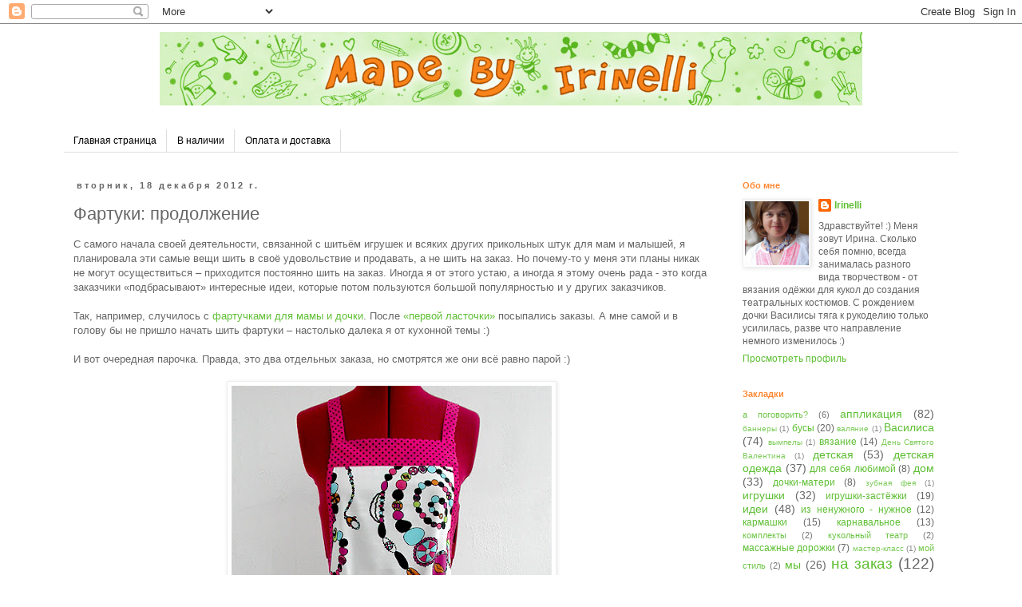

--- FILE ---
content_type: text/html; charset=UTF-8
request_url: https://madebyirinelli.blogspot.com/2012/12/blog-post_18.html
body_size: 20916
content:
<!DOCTYPE html>
<html class='v2' dir='ltr' xmlns='http://www.w3.org/1999/xhtml' xmlns:b='http://www.google.com/2005/gml/b' xmlns:data='http://www.google.com/2005/gml/data' xmlns:expr='http://www.google.com/2005/gml/expr'>
<head>
<link href='https://www.blogger.com/static/v1/widgets/335934321-css_bundle_v2.css' rel='stylesheet' type='text/css'/>
<meta content='IE=EmulateIE7' http-equiv='X-UA-Compatible'/>
<meta content='width=1100' name='viewport'/>
<meta content='text/html; charset=UTF-8' http-equiv='Content-Type'/>
<meta content='blogger' name='generator'/>
<link href='https://madebyirinelli.blogspot.com/favicon.ico' rel='icon' type='image/x-icon'/>
<link href='http://madebyirinelli.blogspot.com/2012/12/blog-post_18.html' rel='canonical'/>
<link rel="alternate" type="application/atom+xml" title="Made by Irinelli - Atom" href="https://madebyirinelli.blogspot.com/feeds/posts/default" />
<link rel="alternate" type="application/rss+xml" title="Made by Irinelli - RSS" href="https://madebyirinelli.blogspot.com/feeds/posts/default?alt=rss" />
<link rel="service.post" type="application/atom+xml" title="Made by Irinelli - Atom" href="https://www.blogger.com/feeds/5131284644429880119/posts/default" />

<link rel="alternate" type="application/atom+xml" title="Made by Irinelli - Atom" href="https://madebyirinelli.blogspot.com/feeds/5981089310445560268/comments/default" />
<!--Can't find substitution for tag [blog.ieCssRetrofitLinks]-->
<link href='https://lh5.googleusercontent.com/-wrq3MzOa1dg/UMzDj61pDtI/AAAAAAAADJk/eRRgZx9uL64/s576/Fartuchki_busiki_1_450.jpg' rel='image_src'/>
<meta content='http://madebyirinelli.blogspot.com/2012/12/blog-post_18.html' property='og:url'/>
<meta content='Фартуки: продолжение' property='og:title'/>
<meta content='С самого начала своей деятельности, связанной с шитьём игрушек и всяких других прикольных штук для мам и малышей, я планировала эти самые ве...' property='og:description'/>
<meta content='https://lh5.googleusercontent.com/-wrq3MzOa1dg/UMzDj61pDtI/AAAAAAAADJk/eRRgZx9uL64/w1200-h630-p-k-no-nu/Fartuchki_busiki_1_450.jpg' property='og:image'/>
<title>Made by Irinelli: Фартуки: продолжение</title>
<style id='page-skin-1' type='text/css'><!--
/*
-----------------------------------------------
Blogger Template Style
Name:     Simple
Designer: Blogger
URL:      www.blogger.com
----------------------------------------------- */
/* Content
----------------------------------------------- */
body {
font: normal normal 12px 'Trebuchet MS', Trebuchet, Verdana, sans-serif;
color: #666666;
background: #ffffff none repeat scroll top left;
padding: 0 0 0 0;
}
html body .region-inner {
min-width: 0;
max-width: 100%;
width: auto;
}
h2 {
font-size: 22px;
}
a:link {
text-decoration:none;
color: #5ebf33;
}
a:visited {
text-decoration:none;
color: #888888;
}
a:hover {
text-decoration:underline;
color: #666666;
}
.body-fauxcolumn-outer .fauxcolumn-inner {
background: transparent none repeat scroll top left;
_background-image: none;
}
.body-fauxcolumn-outer .cap-top {
position: absolute;
z-index: 1;
height: 400px;
width: 100%;
}
.body-fauxcolumn-outer .cap-top .cap-left {
width: 100%;
background: transparent none repeat-x scroll top left;
_background-image: none;
}
.content-outer {
-moz-box-shadow: 0 0 0 rgba(0, 0, 0, .15);
-webkit-box-shadow: 0 0 0 rgba(0, 0, 0, .15);
-goog-ms-box-shadow: 0 0 0 #333333;
box-shadow: 0 0 0 rgba(0, 0, 0, .15);
margin-bottom: 1px;
}
.content-inner {
padding: 10px 40px;
}
.content-inner {
background-color: #ffffff;
}
/* Header
----------------------------------------------- */
.header-outer {
background: transparent none repeat-x scroll 0 -400px;
_background-image: none;
}
.Header h1 {
font: normal normal 40px 'Trebuchet MS',Trebuchet,Verdana,sans-serif;
color: #000000;
text-shadow: 0 0 0 rgba(0, 0, 0, .2);
}
.Header h1 a {
color: #000000;
}
.Header .description {
font-size: 18px;
color: #000000;
}
.header-inner .Header .titlewrapper {
padding: 22px 0;
}
.header-inner .Header .descriptionwrapper {
padding: 0 0;
}
/* Tabs
----------------------------------------------- */
.tabs-inner .section:first-child {
border-top: 0 solid #dddddd;
}
.tabs-inner .section:first-child ul {
margin-top: -1px;
border-top: 1px solid #dddddd;
border-left: 1px solid #dddddd;
border-right: 1px solid #dddddd;
}
.tabs-inner .widget ul {
background: transparent none repeat-x scroll 0 -800px;
_background-image: none;
border-bottom: 1px solid #dddddd;
margin-top: 0;
margin-left: -30px;
margin-right: -30px;
}
.tabs-inner .widget li a {
display: inline-block;
padding: .6em 1em;
font: normal normal 12px 'Trebuchet MS', Trebuchet, Verdana, sans-serif;
color: #000000;
border-left: 1px solid #ffffff;
border-right: 1px solid #dddddd;
}
.tabs-inner .widget li:first-child a {
border-left: none;
}
.tabs-inner .widget li.selected a, .tabs-inner .widget li a:hover {
color: #000000;
background-color: #eeeeee;
text-decoration: none;
}
/* Columns
----------------------------------------------- */
.main-outer {
border-top: 0 solid transparent;
}
.fauxcolumn-left-outer .fauxcolumn-inner {
border-right: 1px solid transparent;
}
.fauxcolumn-right-outer .fauxcolumn-inner {
border-left: 1px solid transparent;
}
/* Headings
----------------------------------------------- */
div.widget > h2,
div.widget h2.title {
margin: 0 0 1em 0;
font: normal bold 11px 'Trebuchet MS',Trebuchet,Verdana,sans-serif;
color: #ff8832;
}
/* Widgets
----------------------------------------------- */
.widget .zippy {
color: #999999;
text-shadow: 2px 2px 1px rgba(0, 0, 0, .1);
}
.widget .popular-posts ul {
list-style: none;
}
/* Posts
----------------------------------------------- */
h2.date-header {
font: normal bold 11px Arial, Tahoma, Helvetica, FreeSans, sans-serif;
}
.date-header span {
background-color: #ffffff;
color: #666666;
padding: 0.4em;
letter-spacing: 3px;
margin: inherit;
}
.main-inner {
padding-top: 35px;
padding-bottom: 65px;
}
.main-inner .column-center-inner {
padding: 0 0;
}
.main-inner .column-center-inner .section {
margin: 0 1em;
}
.post {
margin: 0 0 45px 0;
}
h3.post-title, .comments h4 {
font: normal normal 22px 'Trebuchet MS',Trebuchet,Verdana,sans-serif;
margin: .75em 0 0;
}
.post-body {
font-size: 110%;
line-height: 1.4;
position: relative;
}
.post-body img, .post-body .tr-caption-container, .Profile img, .Image img,
.BlogList .item-thumbnail img {
padding: 2px;
background: #ffffff;
border: 1px solid #eeeeee;
-moz-box-shadow: 1px 1px 5px rgba(0, 0, 0, .1);
-webkit-box-shadow: 1px 1px 5px rgba(0, 0, 0, .1);
box-shadow: 1px 1px 5px rgba(0, 0, 0, .1);
}
.post-body img, .post-body .tr-caption-container {
padding: 5px;
}
.post-body .tr-caption-container {
color: #666666;
}
.post-body .tr-caption-container img {
padding: 0;
background: transparent;
border: none;
-moz-box-shadow: 0 0 0 rgba(0, 0, 0, .1);
-webkit-box-shadow: 0 0 0 rgba(0, 0, 0, .1);
box-shadow: 0 0 0 rgba(0, 0, 0, .1);
}
.post-header {
margin: 0 0 1.5em;
line-height: 1.6;
font-size: 90%;
}
.post-footer {
margin: 20px -2px 0;
padding: 5px 10px;
color: #666666;
background-color: #ffffff;
border-bottom: 1px solid #eeeeee;
line-height: 1.6;
font-size: 90%;
}
#comments .comment-author {
padding-top: 1.5em;
border-top: 1px solid transparent;
background-position: 0 1.5em;
}
#comments .comment-author:first-child {
padding-top: 0;
border-top: none;
}
.avatar-image-container {
margin: .2em 0 0;
}
#comments .avatar-image-container img {
border: 1px solid #eeeeee;
}
/* Comments
----------------------------------------------- */
.comments .comments-content .icon.blog-author {
background-repeat: no-repeat;
background-image: url([data-uri]);
}
.comments .comments-content .loadmore a {
border-top: 1px solid #999999;
border-bottom: 1px solid #999999;
}
.comments .comment-thread.inline-thread {
background-color: #ffffff;
}
.comments .continue {
border-top: 2px solid #999999;
}
/* Accents
---------------------------------------------- */
.section-columns td.columns-cell {
border-left: 1px solid transparent;
}
.blog-pager {
background: transparent url(//www.blogblog.com/1kt/simple/paging_dot.png) repeat-x scroll top center;
}
.blog-pager-older-link, .home-link,
.blog-pager-newer-link {
background-color: #ffffff;
padding: 5px;
}
.footer-outer {
border-top: 1px dashed #bbbbbb;
}
/* Mobile
----------------------------------------------- */
body.mobile  {
background-size: auto;
}
.mobile .body-fauxcolumn-outer {
background: transparent none repeat scroll top left;
}
.mobile .body-fauxcolumn-outer .cap-top {
background-size: 100% auto;
}
.mobile .content-outer {
-webkit-box-shadow: 0 0 3px rgba(0, 0, 0, .15);
box-shadow: 0 0 3px rgba(0, 0, 0, .15);
}
.mobile .tabs-inner .widget ul {
margin-left: 0;
margin-right: 0;
}
.mobile .post {
margin: 0;
}
.mobile .main-inner .column-center-inner .section {
margin: 0;
}
.mobile .date-header span {
padding: 0.1em 10px;
margin: 0 -10px;
}
.mobile h3.post-title {
margin: 0;
}
.mobile .blog-pager {
background: transparent none no-repeat scroll top center;
}
.mobile .footer-outer {
border-top: none;
}
.mobile .main-inner, .mobile .footer-inner {
background-color: #ffffff;
}
.mobile-index-contents {
color: #666666;
}
.mobile-link-button {
background-color: #5ebf33;
}
.mobile-link-button a:link, .mobile-link-button a:visited {
color: #ffffff;
}
.mobile .tabs-inner .section:first-child {
border-top: none;
}
.mobile .tabs-inner .PageList .widget-content {
background-color: #eeeeee;
color: #000000;
border-top: 1px solid #dddddd;
border-bottom: 1px solid #dddddd;
}
.mobile .tabs-inner .PageList .widget-content .pagelist-arrow {
border-left: 1px solid #dddddd;
}

--></style>
<style id='template-skin-1' type='text/css'><!--
body {
min-width: 1200px;
}
.content-outer, .content-fauxcolumn-outer, .region-inner {
min-width: 1200px;
max-width: 1200px;
_width: 1200px;
}
.main-inner .columns {
padding-left: 0px;
padding-right: 300px;
}
.main-inner .fauxcolumn-center-outer {
left: 0px;
right: 300px;
/* IE6 does not respect left and right together */
_width: expression(this.parentNode.offsetWidth -
parseInt("0px") -
parseInt("300px") + 'px');
}
.main-inner .fauxcolumn-left-outer {
width: 0px;
}
.main-inner .fauxcolumn-right-outer {
width: 300px;
}
.main-inner .column-left-outer {
width: 0px;
right: 100%;
margin-left: -0px;
}
.main-inner .column-right-outer {
width: 300px;
margin-right: -300px;
}
#layout {
min-width: 0;
}
#layout .content-outer {
min-width: 0;
width: 800px;
}
#layout .region-inner {
min-width: 0;
width: auto;
}
--></style>
<link href='https://www.blogger.com/dyn-css/authorization.css?targetBlogID=5131284644429880119&amp;zx=cf0a75b5-2a18-4f0a-a56b-5698be38a137' media='none' onload='if(media!=&#39;all&#39;)media=&#39;all&#39;' rel='stylesheet'/><noscript><link href='https://www.blogger.com/dyn-css/authorization.css?targetBlogID=5131284644429880119&amp;zx=cf0a75b5-2a18-4f0a-a56b-5698be38a137' rel='stylesheet'/></noscript>
<meta name='google-adsense-platform-account' content='ca-host-pub-1556223355139109'/>
<meta name='google-adsense-platform-domain' content='blogspot.com'/>

</head>
<body class='loading variant-simplysimple'>
<div class='navbar section' id='navbar'><div class='widget Navbar' data-version='1' id='Navbar1'><script type="text/javascript">
    function setAttributeOnload(object, attribute, val) {
      if(window.addEventListener) {
        window.addEventListener('load',
          function(){ object[attribute] = val; }, false);
      } else {
        window.attachEvent('onload', function(){ object[attribute] = val; });
      }
    }
  </script>
<div id="navbar-iframe-container"></div>
<script type="text/javascript" src="https://apis.google.com/js/platform.js"></script>
<script type="text/javascript">
      gapi.load("gapi.iframes:gapi.iframes.style.bubble", function() {
        if (gapi.iframes && gapi.iframes.getContext) {
          gapi.iframes.getContext().openChild({
              url: 'https://www.blogger.com/navbar/5131284644429880119?po\x3d5981089310445560268\x26origin\x3dhttps://madebyirinelli.blogspot.com',
              where: document.getElementById("navbar-iframe-container"),
              id: "navbar-iframe"
          });
        }
      });
    </script><script type="text/javascript">
(function() {
var script = document.createElement('script');
script.type = 'text/javascript';
script.src = '//pagead2.googlesyndication.com/pagead/js/google_top_exp.js';
var head = document.getElementsByTagName('head')[0];
if (head) {
head.appendChild(script);
}})();
</script>
</div></div>
<div class='body-fauxcolumns'>
<div class='fauxcolumn-outer body-fauxcolumn-outer'>
<div class='cap-top'>
<div class='cap-left'></div>
<div class='cap-right'></div>
</div>
<div class='fauxborder-left'>
<div class='fauxborder-right'></div>
<div class='fauxcolumn-inner'>
</div>
</div>
<div class='cap-bottom'>
<div class='cap-left'></div>
<div class='cap-right'></div>
</div>
</div>
</div>
<div class='content'>
<div class='content-fauxcolumns'>
<div class='fauxcolumn-outer content-fauxcolumn-outer'>
<div class='cap-top'>
<div class='cap-left'></div>
<div class='cap-right'></div>
</div>
<div class='fauxborder-left'>
<div class='fauxborder-right'></div>
<div class='fauxcolumn-inner'>
</div>
</div>
<div class='cap-bottom'>
<div class='cap-left'></div>
<div class='cap-right'></div>
</div>
</div>
</div>
<div class='content-outer'>
<div class='content-cap-top cap-top'>
<div class='cap-left'></div>
<div class='cap-right'></div>
</div>
<div class='fauxborder-left content-fauxborder-left'>
<div class='fauxborder-right content-fauxborder-right'></div>
<div class='content-inner'>
<header>
<div class='header-outer'>
<div class='header-cap-top cap-top'>
<div class='cap-left'></div>
<div class='cap-right'></div>
</div>
<div class='fauxborder-left header-fauxborder-left'>
<div class='fauxborder-right header-fauxborder-right'></div>
<div class='region-inner header-inner'>
<center><div class='header section' id='header'><div class='widget Header' data-version='1' id='Header1'>
<div id='header-inner'>
<a href='https://madebyirinelli.blogspot.com/' style='display: block'>
<img alt="Made by Irinelli" height="92px; " id="Header1_headerimg" src="//4.bp.blogspot.com/-4RzMeSLc058/TiBQZDItJcI/AAAAAAAABOE/yZHsIWrFK24/s1600/MAde_by_Irinelli_880px.jpg" style="display: block" width="880px; ">
</a>
</div>
</div></div></center>
</div>
</div>
<div class='header-cap-bottom cap-bottom'>
<div class='cap-left'></div>
<div class='cap-right'></div>
</div>
</div>
</header>
<div class='tabs-outer'>
<div class='tabs-cap-top cap-top'>
<div class='cap-left'></div>
<div class='cap-right'></div>
</div>
<div class='fauxborder-left tabs-fauxborder-left'>
<div class='fauxborder-right tabs-fauxborder-right'></div>
<div class='region-inner tabs-inner'>
<div class='tabs no-items section' id='crosscol'></div>
<div class='tabs section' id='crosscol-overflow'><div class='widget PageList' data-version='1' id='PageList1'>
<h2>Страницы</h2>
<div class='widget-content'>
<ul>
<li>
<a href='https://madebyirinelli.blogspot.com/'>Главная страница</a>
</li>
<li>
<a href='https://madebyirinelli.blogspot.com/p/blog-page_22.html'>В наличии</a>
</li>
<li>
<a href='https://madebyirinelli.blogspot.com/p/blog-page_03.html'>Оплата и доставка</a>
</li>
</ul>
<div class='clear'></div>
</div>
</div></div>
</div>
</div>
<div class='tabs-cap-bottom cap-bottom'>
<div class='cap-left'></div>
<div class='cap-right'></div>
</div>
</div>
<div class='main-outer'>
<div class='main-cap-top cap-top'>
<div class='cap-left'></div>
<div class='cap-right'></div>
</div>
<div class='fauxborder-left main-fauxborder-left'>
<div class='fauxborder-right main-fauxborder-right'></div>
<div class='region-inner main-inner'>
<div class='columns fauxcolumns'>
<div class='fauxcolumn-outer fauxcolumn-center-outer'>
<div class='cap-top'>
<div class='cap-left'></div>
<div class='cap-right'></div>
</div>
<div class='fauxborder-left'>
<div class='fauxborder-right'></div>
<div class='fauxcolumn-inner'>
</div>
</div>
<div class='cap-bottom'>
<div class='cap-left'></div>
<div class='cap-right'></div>
</div>
</div>
<div class='fauxcolumn-outer fauxcolumn-left-outer'>
<div class='cap-top'>
<div class='cap-left'></div>
<div class='cap-right'></div>
</div>
<div class='fauxborder-left'>
<div class='fauxborder-right'></div>
<div class='fauxcolumn-inner'>
</div>
</div>
<div class='cap-bottom'>
<div class='cap-left'></div>
<div class='cap-right'></div>
</div>
</div>
<div class='fauxcolumn-outer fauxcolumn-right-outer'>
<div class='cap-top'>
<div class='cap-left'></div>
<div class='cap-right'></div>
</div>
<div class='fauxborder-left'>
<div class='fauxborder-right'></div>
<div class='fauxcolumn-inner'>
</div>
</div>
<div class='cap-bottom'>
<div class='cap-left'></div>
<div class='cap-right'></div>
</div>
</div>
<!-- corrects IE6 width calculation -->
<div class='columns-inner'>
<div class='column-center-outer'>
<div class='column-center-inner'>
<div class='main section' id='main'><div class='widget Blog' data-version='1' id='Blog1'>
<div class='blog-posts hfeed'>

          <div class="date-outer">
        
<h2 class='date-header'><span>вторник, 18 декабря 2012&#8239;г.</span></h2>

          <div class="date-posts">
        
<div class='post-outer'>
<div class='post hentry uncustomized-post-template' itemprop='blogPost' itemscope='itemscope' itemtype='http://schema.org/BlogPosting'>
<meta content='https://lh5.googleusercontent.com/-wrq3MzOa1dg/UMzDj61pDtI/AAAAAAAADJk/eRRgZx9uL64/s576/Fartuchki_busiki_1_450.jpg' itemprop='image_url'/>
<meta content='5131284644429880119' itemprop='blogId'/>
<meta content='5981089310445560268' itemprop='postId'/>
<a name='5981089310445560268'></a>
<h3 class='post-title entry-title' itemprop='name'>
Фартуки: продолжение
</h3>
<div class='post-header'>
<div class='post-header-line-1'></div>
</div>
<div class='post-body entry-content' id='post-body-5981089310445560268' itemprop='description articleBody'>
С самого начала своей деятельности, связанной с шитьём игрушек и всяких других прикольных штук для мам и малышей, я планировала эти самые вещи шить в своё удовольствие и продавать, а не шить на заказ. Но почему-то у меня эти планы никак не могут осуществиться &#8211; приходится постоянно шить на заказ. Иногда я от этого устаю, а иногда я этому очень рада - это когда заказчики &#171;подбрасывают&#187; интересные идеи, которые потом пользуются большой популярностью и у других заказчиков.<br />
<br />
Так, например, случилось с <a href="http://madebyirinelli.blogspot.com/search/label/%D0%B4%D0%BE%D1%87%D0%BA%D0%B8-%D0%BC%D0%B0%D1%82%D0%B5%D1%80%D0%B8">фартучками для мамы и дочки</a>. После <a href="http://madebyirinelli.blogspot.com/2012/09/blog-post_9.html">&#171;первой ласточки&#187;</a> посыпались заказы. А мне самой и в голову бы не пришло начать шить фартуки &#8211; настолько далека я от кухонной темы :)<br />
<br />
И вот очередная парочка. Правда, это два отдельных заказа, но смотрятся же они всё равно парой :)<br />
<br />
<div class="separator" style="clear: both; text-align: center;">
<a href="https://lh5.googleusercontent.com/-wrq3MzOa1dg/UMzDj61pDtI/AAAAAAAADJk/eRRgZx9uL64/s576/Fartuchki_busiki_1_450.jpg" imageanchor="1" style="margin-left: 1em; margin-right: 1em;"><img border="0" height="576" src="https://lh5.googleusercontent.com/-wrq3MzOa1dg/UMzDj61pDtI/AAAAAAAADJk/eRRgZx9uL64/s576/Fartuchki_busiki_1_450.jpg" width="401" /></a></div>
<br />
<div class="separator" style="clear: both; text-align: center;">
<a href="https://lh5.googleusercontent.com/-kYS7OP-Mapk/UMzDj0K9IwI/AAAAAAAADJg/xaISYU0qpVc/s576/Fartuchki_busiki_2_450.jpg" imageanchor="1" style="margin-left: 1em; margin-right: 1em;"><img border="0" height="576" src="https://lh5.googleusercontent.com/-kYS7OP-Mapk/UMzDj0K9IwI/AAAAAAAADJg/xaISYU0qpVc/s576/Fartuchki_busiki_2_450.jpg" width="398" /></a></div>
<div style='clear: both;'></div>
</div>
<div class='post-footer'>
<div class='post-footer-line post-footer-line-1'>
<span class='post-author vcard'>
Автор:
<span class='fn' itemprop='author' itemscope='itemscope' itemtype='http://schema.org/Person'>
<meta content='https://www.blogger.com/profile/02803106051816084227' itemprop='url'/>
<a class='g-profile' href='https://www.blogger.com/profile/02803106051816084227' rel='author' title='author profile'>
<span itemprop='name'>Irinelli</span>
</a>
</span>
</span>
<span class='post-timestamp'>
на
<meta content='http://madebyirinelli.blogspot.com/2012/12/blog-post_18.html' itemprop='url'/>
<a class='timestamp-link' href='https://madebyirinelli.blogspot.com/2012/12/blog-post_18.html' rel='bookmark' title='permanent link'><abbr class='published' itemprop='datePublished' title='2012-12-18T12:54:00-08:00'>12:54</abbr></a>
</span>
<span class='post-comment-link'>
</span>
<span class='post-icons'>
<span class='item-control blog-admin pid-1412767718'>
<a href='https://www.blogger.com/post-edit.g?blogID=5131284644429880119&postID=5981089310445560268&from=pencil' title='Изменить сообщение'>
<img alt='' class='icon-action' height='18' src='https://resources.blogblog.com/img/icon18_edit_allbkg.gif' width='18'/>
</a>
</span>
</span>
<div class='post-share-buttons goog-inline-block'>
<a class='goog-inline-block share-button sb-email' href='https://www.blogger.com/share-post.g?blogID=5131284644429880119&postID=5981089310445560268&target=email' target='_blank' title='Отправить по электронной почте'><span class='share-button-link-text'>Отправить по электронной почте</span></a><a class='goog-inline-block share-button sb-blog' href='https://www.blogger.com/share-post.g?blogID=5131284644429880119&postID=5981089310445560268&target=blog' onclick='window.open(this.href, "_blank", "height=270,width=475"); return false;' target='_blank' title='Написать об этом в блоге'><span class='share-button-link-text'>Написать об этом в блоге</span></a><a class='goog-inline-block share-button sb-twitter' href='https://www.blogger.com/share-post.g?blogID=5131284644429880119&postID=5981089310445560268&target=twitter' target='_blank' title='Поделиться в X'><span class='share-button-link-text'>Поделиться в X</span></a><a class='goog-inline-block share-button sb-facebook' href='https://www.blogger.com/share-post.g?blogID=5131284644429880119&postID=5981089310445560268&target=facebook' onclick='window.open(this.href, "_blank", "height=430,width=640"); return false;' target='_blank' title='Опубликовать в Facebook'><span class='share-button-link-text'>Опубликовать в Facebook</span></a><a class='goog-inline-block share-button sb-pinterest' href='https://www.blogger.com/share-post.g?blogID=5131284644429880119&postID=5981089310445560268&target=pinterest' target='_blank' title='Поделиться в Pinterest'><span class='share-button-link-text'>Поделиться в Pinterest</span></a>
</div>
</div>
<div class='post-footer-line post-footer-line-2'>
<span class='post-labels'>
Ярлыки:
<a href='https://madebyirinelli.blogspot.com/search/label/%D0%B4%D0%B5%D1%82%D1%81%D0%BA%D0%B0%D1%8F%20%D0%BE%D0%B4%D0%B5%D0%B6%D0%B4%D0%B0' rel='tag'>детская одежда</a>,
<a href='https://madebyirinelli.blogspot.com/search/label/%D0%B4%D0%BE%D1%87%D0%BA%D0%B8-%D0%BC%D0%B0%D1%82%D0%B5%D1%80%D0%B8' rel='tag'>дочки-матери</a>,
<a href='https://madebyirinelli.blogspot.com/search/label/%D0%BD%D0%B0%20%D0%B7%D0%B0%D0%BA%D0%B0%D0%B7' rel='tag'>на заказ</a>,
<a href='https://madebyirinelli.blogspot.com/search/label/%D1%88%D0%B8%D1%82%D1%8C%D1%91' rel='tag'>шитьё</a>
</span>
</div>
<div class='post-footer-line post-footer-line-3'>
<span class='post-location'>
</span>
</div>
</div>
</div>
<div class='comments' id='comments'>
<a name='comments'></a>
<h4>19 комментариев:</h4>
<div class='comments-content'>
<script async='async' src='' type='text/javascript'></script>
<script type='text/javascript'>
    (function() {
      var items = null;
      var msgs = null;
      var config = {};

// <![CDATA[
      var cursor = null;
      if (items && items.length > 0) {
        cursor = parseInt(items[items.length - 1].timestamp) + 1;
      }

      var bodyFromEntry = function(entry) {
        var text = (entry &&
                    ((entry.content && entry.content.$t) ||
                     (entry.summary && entry.summary.$t))) ||
            '';
        if (entry && entry.gd$extendedProperty) {
          for (var k in entry.gd$extendedProperty) {
            if (entry.gd$extendedProperty[k].name == 'blogger.contentRemoved') {
              return '<span class="deleted-comment">' + text + '</span>';
            }
          }
        }
        return text;
      }

      var parse = function(data) {
        cursor = null;
        var comments = [];
        if (data && data.feed && data.feed.entry) {
          for (var i = 0, entry; entry = data.feed.entry[i]; i++) {
            var comment = {};
            // comment ID, parsed out of the original id format
            var id = /blog-(\d+).post-(\d+)/.exec(entry.id.$t);
            comment.id = id ? id[2] : null;
            comment.body = bodyFromEntry(entry);
            comment.timestamp = Date.parse(entry.published.$t) + '';
            if (entry.author && entry.author.constructor === Array) {
              var auth = entry.author[0];
              if (auth) {
                comment.author = {
                  name: (auth.name ? auth.name.$t : undefined),
                  profileUrl: (auth.uri ? auth.uri.$t : undefined),
                  avatarUrl: (auth.gd$image ? auth.gd$image.src : undefined)
                };
              }
            }
            if (entry.link) {
              if (entry.link[2]) {
                comment.link = comment.permalink = entry.link[2].href;
              }
              if (entry.link[3]) {
                var pid = /.*comments\/default\/(\d+)\?.*/.exec(entry.link[3].href);
                if (pid && pid[1]) {
                  comment.parentId = pid[1];
                }
              }
            }
            comment.deleteclass = 'item-control blog-admin';
            if (entry.gd$extendedProperty) {
              for (var k in entry.gd$extendedProperty) {
                if (entry.gd$extendedProperty[k].name == 'blogger.itemClass') {
                  comment.deleteclass += ' ' + entry.gd$extendedProperty[k].value;
                } else if (entry.gd$extendedProperty[k].name == 'blogger.displayTime') {
                  comment.displayTime = entry.gd$extendedProperty[k].value;
                }
              }
            }
            comments.push(comment);
          }
        }
        return comments;
      };

      var paginator = function(callback) {
        if (hasMore()) {
          var url = config.feed + '?alt=json&v=2&orderby=published&reverse=false&max-results=50';
          if (cursor) {
            url += '&published-min=' + new Date(cursor).toISOString();
          }
          window.bloggercomments = function(data) {
            var parsed = parse(data);
            cursor = parsed.length < 50 ? null
                : parseInt(parsed[parsed.length - 1].timestamp) + 1
            callback(parsed);
            window.bloggercomments = null;
          }
          url += '&callback=bloggercomments';
          var script = document.createElement('script');
          script.type = 'text/javascript';
          script.src = url;
          document.getElementsByTagName('head')[0].appendChild(script);
        }
      };
      var hasMore = function() {
        return !!cursor;
      };
      var getMeta = function(key, comment) {
        if ('iswriter' == key) {
          var matches = !!comment.author
              && comment.author.name == config.authorName
              && comment.author.profileUrl == config.authorUrl;
          return matches ? 'true' : '';
        } else if ('deletelink' == key) {
          return config.baseUri + '/comment/delete/'
               + config.blogId + '/' + comment.id;
        } else if ('deleteclass' == key) {
          return comment.deleteclass;
        }
        return '';
      };

      var replybox = null;
      var replyUrlParts = null;
      var replyParent = undefined;

      var onReply = function(commentId, domId) {
        if (replybox == null) {
          // lazily cache replybox, and adjust to suit this style:
          replybox = document.getElementById('comment-editor');
          if (replybox != null) {
            replybox.height = '250px';
            replybox.style.display = 'block';
            replyUrlParts = replybox.src.split('#');
          }
        }
        if (replybox && (commentId !== replyParent)) {
          replybox.src = '';
          document.getElementById(domId).insertBefore(replybox, null);
          replybox.src = replyUrlParts[0]
              + (commentId ? '&parentID=' + commentId : '')
              + '#' + replyUrlParts[1];
          replyParent = commentId;
        }
      };

      var hash = (window.location.hash || '#').substring(1);
      var startThread, targetComment;
      if (/^comment-form_/.test(hash)) {
        startThread = hash.substring('comment-form_'.length);
      } else if (/^c[0-9]+$/.test(hash)) {
        targetComment = hash.substring(1);
      }

      // Configure commenting API:
      var configJso = {
        'maxDepth': config.maxThreadDepth
      };
      var provider = {
        'id': config.postId,
        'data': items,
        'loadNext': paginator,
        'hasMore': hasMore,
        'getMeta': getMeta,
        'onReply': onReply,
        'rendered': true,
        'initComment': targetComment,
        'initReplyThread': startThread,
        'config': configJso,
        'messages': msgs
      };

      var render = function() {
        if (window.goog && window.goog.comments) {
          var holder = document.getElementById('comment-holder');
          window.goog.comments.render(holder, provider);
        }
      };

      // render now, or queue to render when library loads:
      if (window.goog && window.goog.comments) {
        render();
      } else {
        window.goog = window.goog || {};
        window.goog.comments = window.goog.comments || {};
        window.goog.comments.loadQueue = window.goog.comments.loadQueue || [];
        window.goog.comments.loadQueue.push(render);
      }
    })();
// ]]>
  </script>
<div id='comment-holder'>
<div class="comment-thread toplevel-thread"><ol id="top-ra"><li class="comment" id="c7381419561701131611"><div class="avatar-image-container"><img src="//blogger.googleusercontent.com/img/b/R29vZ2xl/AVvXsEjB-gVFencmG5Zi92HpaEovb3y95jKLmRKPEzcH3SGzIbh619d7xhHGnHSJg6fQvqxAEVgBTr53GJoZ0LGugiyIP5EUNhVQeiw2VunwaFa939E3rMsUqiWAYOia8Z4eaZg/s45-c/avatar3.jpg" alt=""/></div><div class="comment-block"><div class="comment-header"><cite class="user"><a href="https://www.blogger.com/profile/13028747897443978483" rel="nofollow">Lapupundr</a></cite><span class="icon user "></span><span class="datetime secondary-text"><a rel="nofollow" href="https://madebyirinelli.blogspot.com/2012/12/blog-post_18.html?showComment=1355864849383#c7381419561701131611">18 декабря 2012&#8239;г. в 13:07</a></span></div><p class="comment-content">Классные какие!</p><span class="comment-actions secondary-text"><a class="comment-reply" target="_self" data-comment-id="7381419561701131611">Ответить</a><span class="item-control blog-admin blog-admin pid-1609638475"><a target="_self" href="https://www.blogger.com/comment/delete/5131284644429880119/7381419561701131611">Удалить</a></span></span></div><div class="comment-replies"><div id="c7381419561701131611-rt" class="comment-thread inline-thread hidden"><span class="thread-toggle thread-expanded"><span class="thread-arrow"></span><span class="thread-count"><a target="_self">Ответы</a></span></span><ol id="c7381419561701131611-ra" class="thread-chrome thread-expanded"><div></div><div id="c7381419561701131611-continue" class="continue"><a class="comment-reply" target="_self" data-comment-id="7381419561701131611">Ответить</a></div></ol></div></div><div class="comment-replybox-single" id="c7381419561701131611-ce"></div></li><li class="comment" id="c462655660771089914"><div class="avatar-image-container"><img src="//www.blogger.com/img/blogger_logo_round_35.png" alt=""/></div><div class="comment-block"><div class="comment-header"><cite class="user"><a href="https://www.blogger.com/profile/17668446653142791784" rel="nofollow">Unknown</a></cite><span class="icon user "></span><span class="datetime secondary-text"><a rel="nofollow" href="https://madebyirinelli.blogspot.com/2012/12/blog-post_18.html?showComment=1355866075475#c462655660771089914">18 декабря 2012&#8239;г. в 13:27</a></span></div><p class="comment-content">Симпатичный фартучек)</p><span class="comment-actions secondary-text"><a class="comment-reply" target="_self" data-comment-id="462655660771089914">Ответить</a><span class="item-control blog-admin blog-admin pid-874394930"><a target="_self" href="https://www.blogger.com/comment/delete/5131284644429880119/462655660771089914">Удалить</a></span></span></div><div class="comment-replies"><div id="c462655660771089914-rt" class="comment-thread inline-thread hidden"><span class="thread-toggle thread-expanded"><span class="thread-arrow"></span><span class="thread-count"><a target="_self">Ответы</a></span></span><ol id="c462655660771089914-ra" class="thread-chrome thread-expanded"><div></div><div id="c462655660771089914-continue" class="continue"><a class="comment-reply" target="_self" data-comment-id="462655660771089914">Ответить</a></div></ol></div></div><div class="comment-replybox-single" id="c462655660771089914-ce"></div></li><li class="comment" id="c3741225509124560931"><div class="avatar-image-container"><img src="//blogger.googleusercontent.com/img/b/R29vZ2xl/AVvXsEgPKnbVbKLOvb6pSR1YJOKByNTfZOIeIU6s2RXvDX3XZbJhHil_WURMqR0OOsKo4CcnC5Jv9Ly73nlqdGxjfOxgCQCuljj9Wu1fijwryRV6hwqdCj9EDSKIbgAnLkW24qU/s45-c/*" alt=""/></div><div class="comment-block"><div class="comment-header"><cite class="user"><a href="https://www.blogger.com/profile/16444124813863566587" rel="nofollow">Безлюдная Настя</a></cite><span class="icon user "></span><span class="datetime secondary-text"><a rel="nofollow" href="https://madebyirinelli.blogspot.com/2012/12/blog-post_18.html?showComment=1355877706043#c3741225509124560931">18 декабря 2012&#8239;г. в 16:41</a></span></div><p class="comment-content">Какие они конфетные, вкусные!!!)))</p><span class="comment-actions secondary-text"><a class="comment-reply" target="_self" data-comment-id="3741225509124560931">Ответить</a><span class="item-control blog-admin blog-admin pid-823605440"><a target="_self" href="https://www.blogger.com/comment/delete/5131284644429880119/3741225509124560931">Удалить</a></span></span></div><div class="comment-replies"><div id="c3741225509124560931-rt" class="comment-thread inline-thread hidden"><span class="thread-toggle thread-expanded"><span class="thread-arrow"></span><span class="thread-count"><a target="_self">Ответы</a></span></span><ol id="c3741225509124560931-ra" class="thread-chrome thread-expanded"><div></div><div id="c3741225509124560931-continue" class="continue"><a class="comment-reply" target="_self" data-comment-id="3741225509124560931">Ответить</a></div></ol></div></div><div class="comment-replybox-single" id="c3741225509124560931-ce"></div></li><li class="comment" id="c3264623653978370020"><div class="avatar-image-container"><img src="//blogger.googleusercontent.com/img/b/R29vZ2xl/AVvXsEhdq1E999zFyoEVvHYApjJx1FelTK36LjSLcOpuA-uGFJxiqzcqm7rOk613K9wnFWd22HKTkgEwXXsAeyFHwH_pGK8r8br3fiLFDHX-uC1CLt5tkMBF9lRZbP8rMn4uE04/s45-c/%D1%8F.jpg" alt=""/></div><div class="comment-block"><div class="comment-header"><cite class="user"><a href="https://www.blogger.com/profile/03590091956304532862" rel="nofollow">Ирина Дягилева</a></cite><span class="icon user "></span><span class="datetime secondary-text"><a rel="nofollow" href="https://madebyirinelli.blogspot.com/2012/12/blog-post_18.html?showComment=1355886198756#c3264623653978370020">18 декабря 2012&#8239;г. в 19:03</a></span></div><p class="comment-content">снова красота! а как так получилось, что набор разделится и поедет в разные концы?</p><span class="comment-actions secondary-text"><a class="comment-reply" target="_self" data-comment-id="3264623653978370020">Ответить</a><span class="item-control blog-admin blog-admin pid-872476502"><a target="_self" href="https://www.blogger.com/comment/delete/5131284644429880119/3264623653978370020">Удалить</a></span></span></div><div class="comment-replies"><div id="c3264623653978370020-rt" class="comment-thread inline-thread"><span class="thread-toggle thread-expanded"><span class="thread-arrow"></span><span class="thread-count"><a target="_self">Ответы</a></span></span><ol id="c3264623653978370020-ra" class="thread-chrome thread-expanded"><div><li class="comment" id="c4049193741394429814"><div class="avatar-image-container"><img src="//blogger.googleusercontent.com/img/b/R29vZ2xl/AVvXsEg-NHsUiYh8EMuD-b7FsFEcNYG9Gu_3JfLkbw6kT5rCkKs8PiBgMf97MqT-EzLEZQcscUUA8m45tRYxGyGqqXM5ulzAL8C_RMfMwFAm_zZ1gyusPllpEqNK1PMRhQyELkY/s45-c/11698640_933815983342569_2493650575599741334_n.jpg" alt=""/></div><div class="comment-block"><div class="comment-header"><cite class="user"><a href="https://www.blogger.com/profile/02803106051816084227" rel="nofollow">Irinelli</a></cite><span class="icon user blog-author"></span><span class="datetime secondary-text"><a rel="nofollow" href="https://madebyirinelli.blogspot.com/2012/12/blog-post_18.html?showComment=1355938172463#c4049193741394429814">19 декабря 2012&#8239;г. в 09:29</a></span></div><p class="comment-content">Заказали один фартучек для девочки, а другой - взрослая &quot;девочка&quot; заказала для себя :)</p><span class="comment-actions secondary-text"><span class="item-control blog-admin blog-admin pid-1412767718"><a target="_self" href="https://www.blogger.com/comment/delete/5131284644429880119/4049193741394429814">Удалить</a></span></span></div><div class="comment-replies"><div id="c4049193741394429814-rt" class="comment-thread inline-thread hidden"><span class="thread-toggle thread-expanded"><span class="thread-arrow"></span><span class="thread-count"><a target="_self">Ответы</a></span></span><ol id="c4049193741394429814-ra" class="thread-chrome thread-expanded"><div></div><div id="c4049193741394429814-continue" class="continue"><a class="comment-reply" target="_self" data-comment-id="4049193741394429814">Ответить</a></div></ol></div></div><div class="comment-replybox-single" id="c4049193741394429814-ce"></div></li><li class="comment" id="c7804795117555977928"><div class="avatar-image-container"><img src="//blogger.googleusercontent.com/img/b/R29vZ2xl/AVvXsEg-NHsUiYh8EMuD-b7FsFEcNYG9Gu_3JfLkbw6kT5rCkKs8PiBgMf97MqT-EzLEZQcscUUA8m45tRYxGyGqqXM5ulzAL8C_RMfMwFAm_zZ1gyusPllpEqNK1PMRhQyELkY/s45-c/11698640_933815983342569_2493650575599741334_n.jpg" alt=""/></div><div class="comment-block"><div class="comment-header"><cite class="user"><a href="https://www.blogger.com/profile/02803106051816084227" rel="nofollow">Irinelli</a></cite><span class="icon user blog-author"></span><span class="datetime secondary-text"><a rel="nofollow" href="https://madebyirinelli.blogspot.com/2012/12/blog-post_18.html?showComment=1355938217845#c7804795117555977928">19 декабря 2012&#8239;г. в 09:30</a></span></div><p class="comment-content">Ткань понравилась и той и другой заказчице, вот и получился как бы комплект :)</p><span class="comment-actions secondary-text"><span class="item-control blog-admin blog-admin pid-1412767718"><a target="_self" href="https://www.blogger.com/comment/delete/5131284644429880119/7804795117555977928">Удалить</a></span></span></div><div class="comment-replies"><div id="c7804795117555977928-rt" class="comment-thread inline-thread hidden"><span class="thread-toggle thread-expanded"><span class="thread-arrow"></span><span class="thread-count"><a target="_self">Ответы</a></span></span><ol id="c7804795117555977928-ra" class="thread-chrome thread-expanded"><div></div><div id="c7804795117555977928-continue" class="continue"><a class="comment-reply" target="_self" data-comment-id="7804795117555977928">Ответить</a></div></ol></div></div><div class="comment-replybox-single" id="c7804795117555977928-ce"></div></li><li class="comment" id="c347707919655893269"><div class="avatar-image-container"><img src="//blogger.googleusercontent.com/img/b/R29vZ2xl/AVvXsEhdq1E999zFyoEVvHYApjJx1FelTK36LjSLcOpuA-uGFJxiqzcqm7rOk613K9wnFWd22HKTkgEwXXsAeyFHwH_pGK8r8br3fiLFDHX-uC1CLt5tkMBF9lRZbP8rMn4uE04/s45-c/%D1%8F.jpg" alt=""/></div><div class="comment-block"><div class="comment-header"><cite class="user"><a href="https://www.blogger.com/profile/03590091956304532862" rel="nofollow">Ирина Дягилева</a></cite><span class="icon user "></span><span class="datetime secondary-text"><a rel="nofollow" href="https://madebyirinelli.blogspot.com/2012/12/blog-post_18.html?showComment=1355999948378#c347707919655893269">20 декабря 2012&#8239;г. в 02:39</a></span></div><p class="comment-content">понятно! забавно!</p><span class="comment-actions secondary-text"><span class="item-control blog-admin blog-admin pid-872476502"><a target="_self" href="https://www.blogger.com/comment/delete/5131284644429880119/347707919655893269">Удалить</a></span></span></div><div class="comment-replies"><div id="c347707919655893269-rt" class="comment-thread inline-thread hidden"><span class="thread-toggle thread-expanded"><span class="thread-arrow"></span><span class="thread-count"><a target="_self">Ответы</a></span></span><ol id="c347707919655893269-ra" class="thread-chrome thread-expanded"><div></div><div id="c347707919655893269-continue" class="continue"><a class="comment-reply" target="_self" data-comment-id="347707919655893269">Ответить</a></div></ol></div></div><div class="comment-replybox-single" id="c347707919655893269-ce"></div></li></div><div id="c3264623653978370020-continue" class="continue"><a class="comment-reply" target="_self" data-comment-id="3264623653978370020">Ответить</a></div></ol></div></div><div class="comment-replybox-single" id="c3264623653978370020-ce"></div></li><li class="comment" id="c5623052248392038892"><div class="avatar-image-container"><img src="//www.blogger.com/img/blogger_logo_round_35.png" alt=""/></div><div class="comment-block"><div class="comment-header"><cite class="user"><a href="https://www.blogger.com/profile/06823075286571808558" rel="nofollow">Unknown</a></cite><span class="icon user "></span><span class="datetime secondary-text"><a rel="nofollow" href="https://madebyirinelli.blogspot.com/2012/12/blog-post_18.html?showComment=1355887003291#c5623052248392038892">18 декабря 2012&#8239;г. в 19:16</a></span></div><p class="comment-content">Ирина, фартуки очаровательнейшие! М-м-м! Сплошной позитив! Такие только по праздникам надевать! Или просто любоваться и улыбаться))))</p><span class="comment-actions secondary-text"><a class="comment-reply" target="_self" data-comment-id="5623052248392038892">Ответить</a><span class="item-control blog-admin blog-admin pid-1435116782"><a target="_self" href="https://www.blogger.com/comment/delete/5131284644429880119/5623052248392038892">Удалить</a></span></span></div><div class="comment-replies"><div id="c5623052248392038892-rt" class="comment-thread inline-thread hidden"><span class="thread-toggle thread-expanded"><span class="thread-arrow"></span><span class="thread-count"><a target="_self">Ответы</a></span></span><ol id="c5623052248392038892-ra" class="thread-chrome thread-expanded"><div></div><div id="c5623052248392038892-continue" class="continue"><a class="comment-reply" target="_self" data-comment-id="5623052248392038892">Ответить</a></div></ol></div></div><div class="comment-replybox-single" id="c5623052248392038892-ce"></div></li><li class="comment" id="c5944388185408315480"><div class="avatar-image-container"><img src="//blogger.googleusercontent.com/img/b/R29vZ2xl/AVvXsEgodoUnizsk51-ZYktuTLz6AYiGuufG8uPpBf13HjjGadmgHe3cRn83qAtaB1_zEYxglWU_6yLab1DU2NRHQIu1paaUWolLt86RVlDtowp022oUSo_c-CC1ubbIJf_Dcg/s45-c/1.jpg" alt=""/></div><div class="comment-block"><div class="comment-header"><cite class="user"><a href="https://www.blogger.com/profile/07047809740306712131" rel="nofollow">Lenka-Еленка</a></cite><span class="icon user "></span><span class="datetime secondary-text"><a rel="nofollow" href="https://madebyirinelli.blogspot.com/2012/12/blog-post_18.html?showComment=1355891955787#c5944388185408315480">18 декабря 2012&#8239;г. в 20:39</a></span></div><p class="comment-content">Волшебница. Не за что бы не подумала, что такое возможно, но твои фартуки смотрятся как бальные платья.)</p><span class="comment-actions secondary-text"><a class="comment-reply" target="_self" data-comment-id="5944388185408315480">Ответить</a><span class="item-control blog-admin blog-admin pid-554734698"><a target="_self" href="https://www.blogger.com/comment/delete/5131284644429880119/5944388185408315480">Удалить</a></span></span></div><div class="comment-replies"><div id="c5944388185408315480-rt" class="comment-thread inline-thread hidden"><span class="thread-toggle thread-expanded"><span class="thread-arrow"></span><span class="thread-count"><a target="_self">Ответы</a></span></span><ol id="c5944388185408315480-ra" class="thread-chrome thread-expanded"><div></div><div id="c5944388185408315480-continue" class="continue"><a class="comment-reply" target="_self" data-comment-id="5944388185408315480">Ответить</a></div></ol></div></div><div class="comment-replybox-single" id="c5944388185408315480-ce"></div></li><li class="comment" id="c1650358059002594390"><div class="avatar-image-container"><img src="//blogger.googleusercontent.com/img/b/R29vZ2xl/AVvXsEi8JdPK6vMdEIyZ1cNR_WFdGtXB9WML6tkZDnY466xhSsDCkEDqu_eAnpFeBDJ-bbBU_jMU1UPdP1ZOApNOqSy0pF8wStzBVRi-NPVJ1BgGYZdzKJw-XSeOA8JAfC5k4A/s45-c/%D0%B0%D0%B2%D0%B0%D1%82%D0%B0%D1%80.jpg" alt=""/></div><div class="comment-block"><div class="comment-header"><cite class="user"><a href="https://www.blogger.com/profile/02845548694246267105" rel="nofollow">Olli</a></cite><span class="icon user "></span><span class="datetime secondary-text"><a rel="nofollow" href="https://madebyirinelli.blogspot.com/2012/12/blog-post_18.html?showComment=1355894640213#c1650358059002594390">18 декабря 2012&#8239;г. в 21:24</a></span></div><p class="comment-content">Очень красивая пара! Отличное цветосочетание)</p><span class="comment-actions secondary-text"><a class="comment-reply" target="_self" data-comment-id="1650358059002594390">Ответить</a><span class="item-control blog-admin blog-admin pid-601058388"><a target="_self" href="https://www.blogger.com/comment/delete/5131284644429880119/1650358059002594390">Удалить</a></span></span></div><div class="comment-replies"><div id="c1650358059002594390-rt" class="comment-thread inline-thread hidden"><span class="thread-toggle thread-expanded"><span class="thread-arrow"></span><span class="thread-count"><a target="_self">Ответы</a></span></span><ol id="c1650358059002594390-ra" class="thread-chrome thread-expanded"><div></div><div id="c1650358059002594390-continue" class="continue"><a class="comment-reply" target="_self" data-comment-id="1650358059002594390">Ответить</a></div></ol></div></div><div class="comment-replybox-single" id="c1650358059002594390-ce"></div></li><li class="comment" id="c3142538030555480481"><div class="avatar-image-container"><img src="//www.blogger.com/img/blogger_logo_round_35.png" alt=""/></div><div class="comment-block"><div class="comment-header"><cite class="user"><a href="https://www.blogger.com/profile/11789728486417974217" rel="nofollow">Unknown</a></cite><span class="icon user "></span><span class="datetime secondary-text"><a rel="nofollow" href="https://madebyirinelli.blogspot.com/2012/12/blog-post_18.html?showComment=1355905228629#c3142538030555480481">19 декабря 2012&#8239;г. в 00:20</a></span></div><p class="comment-content">Такие яркие! Очень позитивные!</p><span class="comment-actions secondary-text"><a class="comment-reply" target="_self" data-comment-id="3142538030555480481">Ответить</a><span class="item-control blog-admin blog-admin pid-1228104589"><a target="_self" href="https://www.blogger.com/comment/delete/5131284644429880119/3142538030555480481">Удалить</a></span></span></div><div class="comment-replies"><div id="c3142538030555480481-rt" class="comment-thread inline-thread hidden"><span class="thread-toggle thread-expanded"><span class="thread-arrow"></span><span class="thread-count"><a target="_self">Ответы</a></span></span><ol id="c3142538030555480481-ra" class="thread-chrome thread-expanded"><div></div><div id="c3142538030555480481-continue" class="continue"><a class="comment-reply" target="_self" data-comment-id="3142538030555480481">Ответить</a></div></ol></div></div><div class="comment-replybox-single" id="c3142538030555480481-ce"></div></li><li class="comment" id="c5047752935352420828"><div class="avatar-image-container"><img src="//blogger.googleusercontent.com/img/b/R29vZ2xl/AVvXsEhR5OXyK-4HTgfk55x3-4JSlarIGeGaCzdI8rmVzeEgIe594w7IvKzyEqh2OvQoZDneRAwLn6i3qcf6_UD-EBcIMcxVSUg4YjgIZdlp_UZLx-EZ5HfryZAM318VZeVBkQ/s45-c/*" alt=""/></div><div class="comment-block"><div class="comment-header"><cite class="user"><a href="https://www.blogger.com/profile/01593231691207741420" rel="nofollow">Пенелопа</a></cite><span class="icon user "></span><span class="datetime secondary-text"><a rel="nofollow" href="https://madebyirinelli.blogspot.com/2012/12/blog-post_18.html?showComment=1355906618705#c5047752935352420828">19 декабря 2012&#8239;г. в 00:43</a></span></div><p class="comment-content">Веселые, праздничные фартуки.. Браво!</p><span class="comment-actions secondary-text"><a class="comment-reply" target="_self" data-comment-id="5047752935352420828">Ответить</a><span class="item-control blog-admin blog-admin pid-1106798261"><a target="_self" href="https://www.blogger.com/comment/delete/5131284644429880119/5047752935352420828">Удалить</a></span></span></div><div class="comment-replies"><div id="c5047752935352420828-rt" class="comment-thread inline-thread hidden"><span class="thread-toggle thread-expanded"><span class="thread-arrow"></span><span class="thread-count"><a target="_self">Ответы</a></span></span><ol id="c5047752935352420828-ra" class="thread-chrome thread-expanded"><div></div><div id="c5047752935352420828-continue" class="continue"><a class="comment-reply" target="_self" data-comment-id="5047752935352420828">Ответить</a></div></ol></div></div><div class="comment-replybox-single" id="c5047752935352420828-ce"></div></li><li class="comment" id="c4734247822815733045"><div class="avatar-image-container"><img src="//3.bp.blogspot.com/-4WyiLlJnuRc/UA8Pza28pPI/AAAAAAAACYw/OEYNi3wt-lM/s35/DSC_7627.JPG" alt=""/></div><div class="comment-block"><div class="comment-header"><cite class="user"><a href="https://www.blogger.com/profile/09158603295612310041" rel="nofollow">Атуля</a></cite><span class="icon user "></span><span class="datetime secondary-text"><a rel="nofollow" href="https://madebyirinelli.blogspot.com/2012/12/blog-post_18.html?showComment=1355911434501#c4734247822815733045">19 декабря 2012&#8239;г. в 02:03</a></span></div><p class="comment-content">Ирина,мне нельзя ходить в ваш блог, я все сразу хочу тоже сшить или сделать, а умения не хватает, так и хожу - слюнки пускаю :))) Про фартук для доченьки уже второй год мечтаю, хочется нарядный с рюшами... точно нужно идти искать курсы кройки и шитья ;) </p><span class="comment-actions secondary-text"><a class="comment-reply" target="_self" data-comment-id="4734247822815733045">Ответить</a><span class="item-control blog-admin blog-admin pid-902806059"><a target="_self" href="https://www.blogger.com/comment/delete/5131284644429880119/4734247822815733045">Удалить</a></span></span></div><div class="comment-replies"><div id="c4734247822815733045-rt" class="comment-thread inline-thread"><span class="thread-toggle thread-expanded"><span class="thread-arrow"></span><span class="thread-count"><a target="_self">Ответы</a></span></span><ol id="c4734247822815733045-ra" class="thread-chrome thread-expanded"><div><li class="comment" id="c6375064126316273105"><div class="avatar-image-container"><img src="//blogger.googleusercontent.com/img/b/R29vZ2xl/AVvXsEg-NHsUiYh8EMuD-b7FsFEcNYG9Gu_3JfLkbw6kT5rCkKs8PiBgMf97MqT-EzLEZQcscUUA8m45tRYxGyGqqXM5ulzAL8C_RMfMwFAm_zZ1gyusPllpEqNK1PMRhQyELkY/s45-c/11698640_933815983342569_2493650575599741334_n.jpg" alt=""/></div><div class="comment-block"><div class="comment-header"><cite class="user"><a href="https://www.blogger.com/profile/02803106051816084227" rel="nofollow">Irinelli</a></cite><span class="icon user blog-author"></span><span class="datetime secondary-text"><a rel="nofollow" href="https://madebyirinelli.blogspot.com/2012/12/blog-post_18.html?showComment=1355938279432#c6375064126316273105">19 декабря 2012&#8239;г. в 09:31</a></span></div><p class="comment-content">Спасибо! :) </p><span class="comment-actions secondary-text"><span class="item-control blog-admin blog-admin pid-1412767718"><a target="_self" href="https://www.blogger.com/comment/delete/5131284644429880119/6375064126316273105">Удалить</a></span></span></div><div class="comment-replies"><div id="c6375064126316273105-rt" class="comment-thread inline-thread hidden"><span class="thread-toggle thread-expanded"><span class="thread-arrow"></span><span class="thread-count"><a target="_self">Ответы</a></span></span><ol id="c6375064126316273105-ra" class="thread-chrome thread-expanded"><div></div><div id="c6375064126316273105-continue" class="continue"><a class="comment-reply" target="_self" data-comment-id="6375064126316273105">Ответить</a></div></ol></div></div><div class="comment-replybox-single" id="c6375064126316273105-ce"></div></li></div><div id="c4734247822815733045-continue" class="continue"><a class="comment-reply" target="_self" data-comment-id="4734247822815733045">Ответить</a></div></ol></div></div><div class="comment-replybox-single" id="c4734247822815733045-ce"></div></li><li class="comment" id="c8121015231429885016"><div class="avatar-image-container"><img src="//blogger.googleusercontent.com/img/b/R29vZ2xl/AVvXsEiKyfIdwYk_Ml_bB9-g3vn0moYUIUiN41mbd01i2LgNtyZnajJc7SrRz7tRw3119sncgGW_DExVZWsDK1Xn3rEgfQFj9EtkunkuA8JU5goTesQnJCGEU2EFqnBgcWMpJC4/s45-c/*" alt=""/></div><div class="comment-block"><div class="comment-header"><cite class="user"><a href="https://www.blogger.com/profile/16936812687624052544" rel="nofollow">            Анна Гречиха</a></cite><span class="icon user "></span><span class="datetime secondary-text"><a rel="nofollow" href="https://madebyirinelli.blogspot.com/2012/12/blog-post_18.html?showComment=1355913115197#c8121015231429885016">19 декабря 2012&#8239;г. в 02:31</a></span></div><p class="comment-content">Красота, вот так должна выглядеть настоящая женщина на кухне, вернее, на ней должен быть такой фартук.</p><span class="comment-actions secondary-text"><a class="comment-reply" target="_self" data-comment-id="8121015231429885016">Ответить</a><span class="item-control blog-admin blog-admin pid-1223880359"><a target="_self" href="https://www.blogger.com/comment/delete/5131284644429880119/8121015231429885016">Удалить</a></span></span></div><div class="comment-replies"><div id="c8121015231429885016-rt" class="comment-thread inline-thread hidden"><span class="thread-toggle thread-expanded"><span class="thread-arrow"></span><span class="thread-count"><a target="_self">Ответы</a></span></span><ol id="c8121015231429885016-ra" class="thread-chrome thread-expanded"><div></div><div id="c8121015231429885016-continue" class="continue"><a class="comment-reply" target="_self" data-comment-id="8121015231429885016">Ответить</a></div></ol></div></div><div class="comment-replybox-single" id="c8121015231429885016-ce"></div></li><li class="comment" id="c7436550484189605318"><div class="avatar-image-container"><img src="//4.bp.blogspot.com/-V1rRm_gNwLo/V0NcbDu-LiI/AAAAAAAASsI/V6mmFnrH1gsu0sPKo9uX_GkAQIJ3MgTHQCK4B/s35/IMG_2144.JPG" alt=""/></div><div class="comment-block"><div class="comment-header"><cite class="user"><a href="https://www.blogger.com/profile/00771382947511440297" rel="nofollow">Оленка</a></cite><span class="icon user "></span><span class="datetime secondary-text"><a rel="nofollow" href="https://madebyirinelli.blogspot.com/2012/12/blog-post_18.html?showComment=1355925460272#c7436550484189605318">19 декабря 2012&#8239;г. в 05:57</a></span></div><p class="comment-content">Очень красивые фартуки!</p><span class="comment-actions secondary-text"><a class="comment-reply" target="_self" data-comment-id="7436550484189605318">Ответить</a><span class="item-control blog-admin blog-admin pid-1978421049"><a target="_self" href="https://www.blogger.com/comment/delete/5131284644429880119/7436550484189605318">Удалить</a></span></span></div><div class="comment-replies"><div id="c7436550484189605318-rt" class="comment-thread inline-thread hidden"><span class="thread-toggle thread-expanded"><span class="thread-arrow"></span><span class="thread-count"><a target="_self">Ответы</a></span></span><ol id="c7436550484189605318-ra" class="thread-chrome thread-expanded"><div></div><div id="c7436550484189605318-continue" class="continue"><a class="comment-reply" target="_self" data-comment-id="7436550484189605318">Ответить</a></div></ol></div></div><div class="comment-replybox-single" id="c7436550484189605318-ce"></div></li><li class="comment" id="c5236657205208774034"><div class="avatar-image-container"><img src="//blogger.googleusercontent.com/img/b/R29vZ2xl/AVvXsEg-NHsUiYh8EMuD-b7FsFEcNYG9Gu_3JfLkbw6kT5rCkKs8PiBgMf97MqT-EzLEZQcscUUA8m45tRYxGyGqqXM5ulzAL8C_RMfMwFAm_zZ1gyusPllpEqNK1PMRhQyELkY/s45-c/11698640_933815983342569_2493650575599741334_n.jpg" alt=""/></div><div class="comment-block"><div class="comment-header"><cite class="user"><a href="https://www.blogger.com/profile/02803106051816084227" rel="nofollow">Irinelli</a></cite><span class="icon user blog-author"></span><span class="datetime secondary-text"><a rel="nofollow" href="https://madebyirinelli.blogspot.com/2012/12/blog-post_18.html?showComment=1355938299801#c5236657205208774034">19 декабря 2012&#8239;г. в 09:31</a></span></div><p class="comment-content">Спасибо большое!!! :)</p><span class="comment-actions secondary-text"><a class="comment-reply" target="_self" data-comment-id="5236657205208774034">Ответить</a><span class="item-control blog-admin blog-admin pid-1412767718"><a target="_self" href="https://www.blogger.com/comment/delete/5131284644429880119/5236657205208774034">Удалить</a></span></span></div><div class="comment-replies"><div id="c5236657205208774034-rt" class="comment-thread inline-thread hidden"><span class="thread-toggle thread-expanded"><span class="thread-arrow"></span><span class="thread-count"><a target="_self">Ответы</a></span></span><ol id="c5236657205208774034-ra" class="thread-chrome thread-expanded"><div></div><div id="c5236657205208774034-continue" class="continue"><a class="comment-reply" target="_self" data-comment-id="5236657205208774034">Ответить</a></div></ol></div></div><div class="comment-replybox-single" id="c5236657205208774034-ce"></div></li><li class="comment" id="c2107841131546180964"><div class="avatar-image-container"><img src="//www.blogger.com/img/blogger_logo_round_35.png" alt=""/></div><div class="comment-block"><div class="comment-header"><cite class="user"><a href="https://www.blogger.com/profile/03081514242029882755" rel="nofollow">Inna Shehovtsova</a></cite><span class="icon user "></span><span class="datetime secondary-text"><a rel="nofollow" href="https://madebyirinelli.blogspot.com/2012/12/blog-post_18.html?showComment=1357927558064#c2107841131546180964">11 января 2013&#8239;г. в 10:05</a></span></div><p class="comment-content">Красивые и женственные фартуки. Такие очень хочется не забыть надеть, чтобы приготовить что-то вкусное.</p><span class="comment-actions secondary-text"><a class="comment-reply" target="_self" data-comment-id="2107841131546180964">Ответить</a><span class="item-control blog-admin blog-admin pid-1163213091"><a target="_self" href="https://www.blogger.com/comment/delete/5131284644429880119/2107841131546180964">Удалить</a></span></span></div><div class="comment-replies"><div id="c2107841131546180964-rt" class="comment-thread inline-thread hidden"><span class="thread-toggle thread-expanded"><span class="thread-arrow"></span><span class="thread-count"><a target="_self">Ответы</a></span></span><ol id="c2107841131546180964-ra" class="thread-chrome thread-expanded"><div></div><div id="c2107841131546180964-continue" class="continue"><a class="comment-reply" target="_self" data-comment-id="2107841131546180964">Ответить</a></div></ol></div></div><div class="comment-replybox-single" id="c2107841131546180964-ce"></div></li><li class="comment" id="c7416543892426007833"><div class="avatar-image-container"><img src="//blogger.googleusercontent.com/img/b/R29vZ2xl/AVvXsEg45SUSGhoL2ksm0i_aj9Ckd-v6PAz1eVouE9A3UThFWfks9Kbi2-WpYEU5jgyn1B_sUmUYoBiJb2Ng9YqNwXzoowOObQ05yYUAPU016NL6gLogXpOMIMFlRvVA5KfxEA/s45-c/getImageCAPR1U37.jpg" alt=""/></div><div class="comment-block"><div class="comment-header"><cite class="user"><a href="https://www.blogger.com/profile/03160300689570785446" rel="nofollow">Solimanka</a></cite><span class="icon user "></span><span class="datetime secondary-text"><a rel="nofollow" href="https://madebyirinelli.blogspot.com/2012/12/blog-post_18.html?showComment=1358331765059#c7416543892426007833">16 января 2013&#8239;г. в 02:22</a></span></div><p class="comment-content">Надо же!!! У меня как месяц крутится в голове сшить фартук себе и дочке одинаковый...и тут ваш пост! Все решено! Шить! Спасибо</p><span class="comment-actions secondary-text"><a class="comment-reply" target="_self" data-comment-id="7416543892426007833">Ответить</a><span class="item-control blog-admin blog-admin pid-762875509"><a target="_self" href="https://www.blogger.com/comment/delete/5131284644429880119/7416543892426007833">Удалить</a></span></span></div><div class="comment-replies"><div id="c7416543892426007833-rt" class="comment-thread inline-thread hidden"><span class="thread-toggle thread-expanded"><span class="thread-arrow"></span><span class="thread-count"><a target="_self">Ответы</a></span></span><ol id="c7416543892426007833-ra" class="thread-chrome thread-expanded"><div></div><div id="c7416543892426007833-continue" class="continue"><a class="comment-reply" target="_self" data-comment-id="7416543892426007833">Ответить</a></div></ol></div></div><div class="comment-replybox-single" id="c7416543892426007833-ce"></div></li></ol><div id="top-continue" class="continue"><a class="comment-reply" target="_self">Добавить комментарий</a></div><div class="comment-replybox-thread" id="top-ce"></div><div class="loadmore hidden" data-post-id="5981089310445560268"><a target="_self">Ещё</a></div></div>
</div>
</div>
<p class='comment-footer'>
<div class='comment-form'>
<a name='comment-form'></a>
<p>
</p>
<a href='https://www.blogger.com/comment/frame/5131284644429880119?po=5981089310445560268&hl=ru&saa=85391&origin=https://madebyirinelli.blogspot.com' id='comment-editor-src'></a>
<iframe allowtransparency='true' class='blogger-iframe-colorize blogger-comment-from-post' frameborder='0' height='410px' id='comment-editor' name='comment-editor' src='' width='100%'></iframe>
<script src='https://www.blogger.com/static/v1/jsbin/1345082660-comment_from_post_iframe.js' type='text/javascript'></script>
<script type='text/javascript'>
      BLOG_CMT_createIframe('https://www.blogger.com/rpc_relay.html');
    </script>
</div>
</p>
<div id='backlinks-container'>
<div id='Blog1_backlinks-container'>
</div>
</div>
</div>
</div>

        </div></div>
      
</div>
<div class='blog-pager' id='blog-pager'>
<span id='blog-pager-newer-link'>
<a class='blog-pager-newer-link' href='https://madebyirinelli.blogspot.com/2012/12/blog-post_20.html' id='Blog1_blog-pager-newer-link' title='Следующее'>Следующее</a>
</span>
<span id='blog-pager-older-link'>
<a class='blog-pager-older-link' href='https://madebyirinelli.blogspot.com/2012/12/blog-post_16.html' id='Blog1_blog-pager-older-link' title='Предыдущее'>Предыдущее</a>
</span>
<a class='home-link' href='https://madebyirinelli.blogspot.com/'>Главная страница</a>
</div>
<div class='clear'></div>
<div class='post-feeds'>
<div class='feed-links'>
Подписаться на:
<a class='feed-link' href='https://madebyirinelli.blogspot.com/feeds/5981089310445560268/comments/default' target='_blank' type='application/atom+xml'>Комментарии к сообщению (Atom)</a>
</div>
</div>
</div></div>
</div>
</div>
<div class='column-left-outer'>
<div class='column-left-inner'>
<aside>
</aside>
</div>
</div>
<div class='column-right-outer'>
<div class='column-right-inner'>
<aside>
<div class='sidebar section' id='sidebar-right-1'><div class='widget Profile' data-version='1' id='Profile1'>
<h2>Обо мне</h2>
<div class='widget-content'>
<a href='https://www.blogger.com/profile/02803106051816084227'><img alt='Моя фотография' class='profile-img' height='80' src='//blogger.googleusercontent.com/img/b/R29vZ2xl/AVvXsEg-NHsUiYh8EMuD-b7FsFEcNYG9Gu_3JfLkbw6kT5rCkKs8PiBgMf97MqT-EzLEZQcscUUA8m45tRYxGyGqqXM5ulzAL8C_RMfMwFAm_zZ1gyusPllpEqNK1PMRhQyELkY/s220/11698640_933815983342569_2493650575599741334_n.jpg' width='80'/></a>
<dl class='profile-datablock'>
<dt class='profile-data'>
<a class='profile-name-link g-profile' href='https://www.blogger.com/profile/02803106051816084227' rel='author' style='background-image: url(//www.blogger.com/img/logo-16.png);'>
Irinelli
</a>
</dt>
<dd class='profile-textblock'>Здравствуйте! :) Меня зовут Ирина. Сколько себя помню, всегда занималась разного вида творчеством - от вязания одёжки для кукол до создания театральных костюмов. С рождением дочки Василисы тяга к рукоделию только усилилась, разве что направление немного изменилось :)</dd>
</dl>
<a class='profile-link' href='https://www.blogger.com/profile/02803106051816084227' rel='author'>Просмотреть профиль</a>
<div class='clear'></div>
</div>
</div><div class='widget Label' data-version='1' id='Label1'>
<h2>Закладки</h2>
<div class='widget-content cloud-label-widget-content'>
<span class='label-size label-size-2'>
<a dir='ltr' href='https://madebyirinelli.blogspot.com/search/label/%D0%B0%20%D0%BF%D0%BE%D0%B3%D0%BE%D0%B2%D0%BE%D1%80%D0%B8%D1%82%D1%8C%3F'>а поговорить?</a>
<span class='label-count' dir='ltr'>(6)</span>
</span>
<span class='label-size label-size-4'>
<a dir='ltr' href='https://madebyirinelli.blogspot.com/search/label/%D0%B0%D0%BF%D0%BF%D0%BB%D0%B8%D0%BA%D0%B0%D1%86%D0%B8%D1%8F'>аппликация</a>
<span class='label-count' dir='ltr'>(82)</span>
</span>
<span class='label-size label-size-1'>
<a dir='ltr' href='https://madebyirinelli.blogspot.com/search/label/%D0%B1%D0%B0%D0%BD%D0%BD%D0%B5%D1%80%D1%8B'>баннеры</a>
<span class='label-count' dir='ltr'>(1)</span>
</span>
<span class='label-size label-size-3'>
<a dir='ltr' href='https://madebyirinelli.blogspot.com/search/label/%D0%B1%D1%83%D1%81%D1%8B'>бусы</a>
<span class='label-count' dir='ltr'>(20)</span>
</span>
<span class='label-size label-size-1'>
<a dir='ltr' href='https://madebyirinelli.blogspot.com/search/label/%D0%B2%D0%B0%D0%BB%D1%8F%D0%BD%D0%B8%D0%B5'>валяние</a>
<span class='label-count' dir='ltr'>(1)</span>
</span>
<span class='label-size label-size-4'>
<a dir='ltr' href='https://madebyirinelli.blogspot.com/search/label/%D0%92%D0%B0%D1%81%D0%B8%D0%BB%D0%B8%D1%81%D0%B0'>Василиса</a>
<span class='label-count' dir='ltr'>(74)</span>
</span>
<span class='label-size label-size-1'>
<a dir='ltr' href='https://madebyirinelli.blogspot.com/search/label/%D0%B2%D1%8B%D0%BC%D0%BF%D0%B5%D0%BB%D1%8B'>вымпелы</a>
<span class='label-count' dir='ltr'>(1)</span>
</span>
<span class='label-size label-size-3'>
<a dir='ltr' href='https://madebyirinelli.blogspot.com/search/label/%D0%B2%D1%8F%D0%B7%D0%B0%D0%BD%D0%B8%D0%B5'>вязание</a>
<span class='label-count' dir='ltr'>(14)</span>
</span>
<span class='label-size label-size-1'>
<a dir='ltr' href='https://madebyirinelli.blogspot.com/search/label/%D0%94%D0%B5%D0%BD%D1%8C%20%D0%A1%D0%B2%D1%8F%D1%82%D0%BE%D0%B3%D0%BE%20%D0%92%D0%B0%D0%BB%D0%B5%D0%BD%D1%82%D0%B8%D0%BD%D0%B0'>День Святого Валентина</a>
<span class='label-count' dir='ltr'>(1)</span>
</span>
<span class='label-size label-size-4'>
<a dir='ltr' href='https://madebyirinelli.blogspot.com/search/label/%D0%B4%D0%B5%D1%82%D1%81%D0%BA%D0%B0%D1%8F'>детская</a>
<span class='label-count' dir='ltr'>(53)</span>
</span>
<span class='label-size label-size-4'>
<a dir='ltr' href='https://madebyirinelli.blogspot.com/search/label/%D0%B4%D0%B5%D1%82%D1%81%D0%BA%D0%B0%D1%8F%20%D0%BE%D0%B4%D0%B5%D0%B6%D0%B4%D0%B0'>детская одежда</a>
<span class='label-count' dir='ltr'>(37)</span>
</span>
<span class='label-size label-size-3'>
<a dir='ltr' href='https://madebyirinelli.blogspot.com/search/label/%D0%B4%D0%BB%D1%8F%20%D1%81%D0%B5%D0%B1%D1%8F%20%D0%BB%D1%8E%D0%B1%D0%B8%D0%BC%D0%BE%D0%B9'>для себя любимой</a>
<span class='label-count' dir='ltr'>(8)</span>
</span>
<span class='label-size label-size-4'>
<a dir='ltr' href='https://madebyirinelli.blogspot.com/search/label/%D0%B4%D0%BE%D0%BC'>дом</a>
<span class='label-count' dir='ltr'>(33)</span>
</span>
<span class='label-size label-size-3'>
<a dir='ltr' href='https://madebyirinelli.blogspot.com/search/label/%D0%B4%D0%BE%D1%87%D0%BA%D0%B8-%D0%BC%D0%B0%D1%82%D0%B5%D1%80%D0%B8'>дочки-матери</a>
<span class='label-count' dir='ltr'>(8)</span>
</span>
<span class='label-size label-size-1'>
<a dir='ltr' href='https://madebyirinelli.blogspot.com/search/label/%D0%B7%D1%83%D0%B1%D0%BD%D0%B0%D1%8F%20%D1%84%D0%B5%D1%8F'>зубная фея</a>
<span class='label-count' dir='ltr'>(1)</span>
</span>
<span class='label-size label-size-4'>
<a dir='ltr' href='https://madebyirinelli.blogspot.com/search/label/%D0%B8%D0%B3%D1%80%D1%83%D1%88%D0%BA%D0%B8'>игрушки</a>
<span class='label-count' dir='ltr'>(32)</span>
</span>
<span class='label-size label-size-3'>
<a dir='ltr' href='https://madebyirinelli.blogspot.com/search/label/%D0%B8%D0%B3%D1%80%D1%83%D1%88%D0%BA%D0%B8-%D0%B7%D0%B0%D1%81%D1%82%D1%91%D0%B6%D0%BA%D0%B8'>игрушки-застёжки</a>
<span class='label-count' dir='ltr'>(19)</span>
</span>
<span class='label-size label-size-4'>
<a dir='ltr' href='https://madebyirinelli.blogspot.com/search/label/%D0%B8%D0%B4%D0%B5%D0%B8'>идеи</a>
<span class='label-count' dir='ltr'>(48)</span>
</span>
<span class='label-size label-size-3'>
<a dir='ltr' href='https://madebyirinelli.blogspot.com/search/label/%D0%B8%D0%B7%20%D0%BD%D0%B5%D0%BD%D1%83%D0%B6%D0%BD%D0%BE%D0%B3%D0%BE%20-%20%D0%BD%D1%83%D0%B6%D0%BD%D0%BE%D0%B5'>из ненужного - нужное</a>
<span class='label-count' dir='ltr'>(12)</span>
</span>
<span class='label-size label-size-3'>
<a dir='ltr' href='https://madebyirinelli.blogspot.com/search/label/%D0%BA%D0%B0%D1%80%D0%BC%D0%B0%D1%88%D0%BA%D0%B8'>кармашки</a>
<span class='label-count' dir='ltr'>(15)</span>
</span>
<span class='label-size label-size-3'>
<a dir='ltr' href='https://madebyirinelli.blogspot.com/search/label/%D0%BA%D0%B0%D1%80%D0%BD%D0%B0%D0%B2%D0%B0%D0%BB%D1%8C%D0%BD%D0%BE%D0%B5'>карнавальное</a>
<span class='label-count' dir='ltr'>(13)</span>
</span>
<span class='label-size label-size-2'>
<a dir='ltr' href='https://madebyirinelli.blogspot.com/search/label/%D0%BA%D0%BE%D0%BC%D0%BF%D0%BB%D0%B5%D0%BA%D1%82%D1%8B'>комплекты</a>
<span class='label-count' dir='ltr'>(2)</span>
</span>
<span class='label-size label-size-2'>
<a dir='ltr' href='https://madebyirinelli.blogspot.com/search/label/%D0%BA%D1%83%D0%BA%D0%BE%D0%BB%D1%8C%D0%BD%D1%8B%D0%B9%20%D1%82%D0%B5%D0%B0%D1%82%D1%80'>кукольный театр</a>
<span class='label-count' dir='ltr'>(2)</span>
</span>
<span class='label-size label-size-3'>
<a dir='ltr' href='https://madebyirinelli.blogspot.com/search/label/%D0%BC%D0%B0%D1%81%D1%81%D0%B0%D0%B6%D0%BD%D1%8B%D0%B5%20%D0%B4%D0%BE%D1%80%D0%BE%D0%B6%D0%BA%D0%B8'>массажные дорожки</a>
<span class='label-count' dir='ltr'>(7)</span>
</span>
<span class='label-size label-size-1'>
<a dir='ltr' href='https://madebyirinelli.blogspot.com/search/label/%D0%BC%D0%B0%D1%81%D1%82%D0%B5%D1%80-%D0%BA%D0%BB%D0%B0%D1%81%D1%81'>мастер-класс</a>
<span class='label-count' dir='ltr'>(1)</span>
</span>
<span class='label-size label-size-2'>
<a dir='ltr' href='https://madebyirinelli.blogspot.com/search/label/%D0%BC%D0%BE%D0%B9%20%D1%81%D1%82%D0%B8%D0%BB%D1%8C'>мой стиль</a>
<span class='label-count' dir='ltr'>(2)</span>
</span>
<span class='label-size label-size-4'>
<a dir='ltr' href='https://madebyirinelli.blogspot.com/search/label/%D0%BC%D1%8B'>мы</a>
<span class='label-count' dir='ltr'>(26)</span>
</span>
<span class='label-size label-size-5'>
<a dir='ltr' href='https://madebyirinelli.blogspot.com/search/label/%D0%BD%D0%B0%20%D0%B7%D0%B0%D0%BA%D0%B0%D0%B7'>на заказ</a>
<span class='label-count' dir='ltr'>(122)</span>
</span>
<span class='label-size label-size-2'>
<a dir='ltr' href='https://madebyirinelli.blogspot.com/search/label/%D0%BD%D0%B5%D0%B4%D0%BE%D0%B4%D0%B5%D0%BB%D0%BA%D0%B8'>недоделки</a>
<span class='label-count' dir='ltr'>(3)</span>
</span>
<span class='label-size label-size-4'>
<a dir='ltr' href='https://madebyirinelli.blogspot.com/search/label/%D0%BD%D0%BE%D0%B2%D0%BE%D0%B3%D0%BE%D0%B4%D0%BD%D0%B5%D0%B5'>новогоднее</a>
<span class='label-count' dir='ltr'>(43)</span>
</span>
<span class='label-size label-size-4'>
<a dir='ltr' href='https://madebyirinelli.blogspot.com/search/label/%D0%BE%20%D1%85%D0%BE%D1%80%D0%BE%D1%88%D0%B5%D0%BC'>о хорошем</a>
<span class='label-count' dir='ltr'>(39)</span>
</span>
<span class='label-size label-size-3'>
<a dir='ltr' href='https://madebyirinelli.blogspot.com/search/label/%D0%BE%D1%80%D0%B3%D0%B0%D0%BD%D0%B0%D0%B9%D0%B7%D0%B5%D1%80%D1%8B'>органайзеры</a>
<span class='label-count' dir='ltr'>(20)</span>
</span>
<span class='label-size label-size-2'>
<a dir='ltr' href='https://madebyirinelli.blogspot.com/search/label/%D0%BE%D1%82%D1%86%D1%8B%20%D0%B8%20%D0%B4%D0%B5%D1%82%D0%B8'>отцы и дети</a>
<span class='label-count' dir='ltr'>(3)</span>
</span>
<span class='label-size label-size-1'>
<a dir='ltr' href='https://madebyirinelli.blogspot.com/search/label/%D0%BF%D0%B0%D0%BA%D0%B5%D1%82%D0%BD%D0%B8%D1%86%D1%8B'>пакетницы</a>
<span class='label-count' dir='ltr'>(1)</span>
</span>
<span class='label-size label-size-2'>
<a dir='ltr' href='https://madebyirinelli.blogspot.com/search/label/%D0%BF%D0%B5%D0%BD%D0%B0%D0%BB%D1%8B'>пеналы</a>
<span class='label-count' dir='ltr'>(2)</span>
</span>
<span class='label-size label-size-2'>
<a dir='ltr' href='https://madebyirinelli.blogspot.com/search/label/%D0%BF%D0%B5%D1%80%D0%B5%D0%B4%D0%B5%D0%BB%D0%BA%D0%B8'>переделки</a>
<span class='label-count' dir='ltr'>(3)</span>
</span>
<span class='label-size label-size-2'>
<a dir='ltr' href='https://madebyirinelli.blogspot.com/search/label/%D0%BF%D0%B8%D0%B6%D0%B0%D0%BC%D0%BD%D0%B8%D1%86%D1%8B'>пижамницы</a>
<span class='label-count' dir='ltr'>(5)</span>
</span>
<span class='label-size label-size-3'>
<a dir='ltr' href='https://madebyirinelli.blogspot.com/search/label/%D0%BF%D0%BE%D0%B4%D0%B0%D1%80%D0%BA%D0%B8'>подарки</a>
<span class='label-count' dir='ltr'>(23)</span>
</span>
<span class='label-size label-size-3'>
<a dir='ltr' href='https://madebyirinelli.blogspot.com/search/label/%D0%BF%D1%80%D0%B0%D0%B7%D0%B4%D0%BD%D0%B8%D0%BA'>праздник</a>
<span class='label-count' dir='ltr'>(11)</span>
</span>
<span class='label-size label-size-3'>
<a dir='ltr' href='https://madebyirinelli.blogspot.com/search/label/%D0%BF%D1%80%D0%BE%D0%B4%D0%B0%D1%8E'>продаю</a>
<span class='label-count' dir='ltr'>(10)</span>
</span>
<span class='label-size label-size-3'>
<a dir='ltr' href='https://madebyirinelli.blogspot.com/search/label/%D0%BF%D1%80%D0%BE%D0%B5%D0%BA%D1%82%D1%8B'>проекты</a>
<span class='label-count' dir='ltr'>(12)</span>
</span>
<span class='label-size label-size-4'>
<a dir='ltr' href='https://madebyirinelli.blogspot.com/search/label/%D1%80%D0%B0%D0%B7%D0%B2%D0%B8%D0%B2%D0%B0%D1%8E%D1%89%D0%B8%D0%B5%20%D0%B8%D0%B3%D1%80%D1%83%D1%88%D0%BA%D0%B8'>развивающие игрушки</a>
<span class='label-count' dir='ltr'>(60)</span>
</span>
<span class='label-size label-size-2'>
<a dir='ltr' href='https://madebyirinelli.blogspot.com/search/label/%D1%80%D0%BE%D1%81%D1%82%D0%BE%D0%BC%D0%B5%D1%80%D1%8B'>ростомеры</a>
<span class='label-count' dir='ltr'>(3)</span>
</span>
<span class='label-size label-size-1'>
<a dir='ltr' href='https://madebyirinelli.blogspot.com/search/label/%D1%81%D0%B5%D1%80%D0%B4%D0%B5%D1%87%D0%BA%D0%B8'>сердечки</a>
<span class='label-count' dir='ltr'>(1)</span>
</span>
<span class='label-size label-size-2'>
<a dir='ltr' href='https://madebyirinelli.blogspot.com/search/label/%D1%81%D0%BB%D0%B8%D0%BD%D0%B3%D0%BE%D0%B1%D1%83%D1%81%D1%8B'>слингобусы</a>
<span class='label-count' dir='ltr'>(2)</span>
</span>
<span class='label-size label-size-1'>
<a dir='ltr' href='https://madebyirinelli.blogspot.com/search/label/%D1%81%D0%BB%D1%8E%D0%BD%D1%8F%D0%B2%D1%87%D0%B8%D0%BA%D0%B8'>слюнявчики</a>
<span class='label-count' dir='ltr'>(1)</span>
</span>
<span class='label-size label-size-3'>
<a dir='ltr' href='https://madebyirinelli.blogspot.com/search/label/%D1%81%D1%83%D0%BC%D0%BA%D0%B8'>сумки</a>
<span class='label-count' dir='ltr'>(16)</span>
</span>
<span class='label-size label-size-3'>
<a dir='ltr' href='https://madebyirinelli.blogspot.com/search/label/%D1%82%D0%B0%D0%BB%D0%B0%D0%BD%D1%82%D1%8B%20%D0%B2%D0%BE%D0%BA%D1%80%D1%83%D0%B3%20%D0%BC%D0%B5%D0%BD%D1%8F'>таланты вокруг меня</a>
<span class='label-count' dir='ltr'>(12)</span>
</span>
<span class='label-size label-size-3'>
<a dir='ltr' href='https://madebyirinelli.blogspot.com/search/label/%D1%82%D0%B2%D0%BE%D1%80%D0%B8%D0%BC%20%D0%B2%D0%BC%D0%B5%D1%81%D1%82%D0%B5'>творим вместе</a>
<span class='label-count' dir='ltr'>(11)</span>
</span>
<span class='label-size label-size-3'>
<a dir='ltr' href='https://madebyirinelli.blogspot.com/search/label/%D1%82%D0%B5%D0%B0%D1%82%D1%80%D0%B0%D0%BB%D1%8C%D0%BD%D0%BE%D0%B5'>театральное</a>
<span class='label-count' dir='ltr'>(10)</span>
</span>
<span class='label-size label-size-2'>
<a dir='ltr' href='https://madebyirinelli.blogspot.com/search/label/%D1%84%D0%B0%D0%B2%D0%BE%D1%80%D0%B8%D1%82%D1%8B'>фавориты</a>
<span class='label-count' dir='ltr'>(4)</span>
</span>
<span class='label-size label-size-1'>
<a dir='ltr' href='https://madebyirinelli.blogspot.com/search/label/%D1%84%D0%B0%D1%80%D1%82%D1%83%D1%87%D0%BA%D0%B8'>фартучки</a>
<span class='label-count' dir='ltr'>(1)</span>
</span>
<span class='label-size label-size-3'>
<a dir='ltr' href='https://madebyirinelli.blogspot.com/search/label/%D1%84%D0%BB%D0%B0%D0%B6%D0%BA%D0%B8'>флажки</a>
<span class='label-count' dir='ltr'>(14)</span>
</span>
<span class='label-size label-size-3'>
<a dir='ltr' href='https://madebyirinelli.blogspot.com/search/label/%D1%85%D0%BE%D1%82%D0%B5%D0%BB%D0%BA%D0%B8'>хотелки</a>
<span class='label-count' dir='ltr'>(7)</span>
</span>
<span class='label-size label-size-2'>
<a dir='ltr' href='https://madebyirinelli.blogspot.com/search/label/%D1%85%D0%BE%D1%87%D1%83%20%D0%B2%D1%81%D1%91%20%D0%B7%D0%BD%D0%B0%D1%82%D1%8C'>хочу всё знать</a>
<span class='label-count' dir='ltr'>(2)</span>
</span>
<span class='label-size label-size-5'>
<a dir='ltr' href='https://madebyirinelli.blogspot.com/search/label/%D1%88%D0%B8%D1%82%D1%8C%D1%91'>шитьё</a>
<span class='label-count' dir='ltr'>(179)</span>
</span>
<span class='label-size label-size-3'>
<a dir='ltr' href='https://madebyirinelli.blogspot.com/search/label/%D1%8F'>я</a>
<span class='label-count' dir='ltr'>(21)</span>
</span>
<span class='label-size label-size-2'>
<a dir='ltr' href='https://madebyirinelli.blogspot.com/search/label/Dos%20Madamas'>Dos Madamas</a>
<span class='label-count' dir='ltr'>(3)</span>
</span>
<span class='label-size label-size-3'>
<a dir='ltr' href='https://madebyirinelli.blogspot.com/search/label/Etsy'>Etsy</a>
<span class='label-count' dir='ltr'>(7)</span>
</span>
<div class='clear'></div>
</div>
</div><div class='widget BlogArchive' data-version='1' id='BlogArchive1'>
<h2>Архив</h2>
<div class='widget-content'>
<div id='ArchiveList'>
<div id='BlogArchive1_ArchiveList'>
<ul class='hierarchy'>
<li class='archivedate collapsed'>
<a class='toggle' href='javascript:void(0)'>
<span class='zippy'>

        &#9658;&#160;
      
</span>
</a>
<a class='post-count-link' href='https://madebyirinelli.blogspot.com/2019/'>
2019
</a>
<span class='post-count' dir='ltr'>(3)</span>
<ul class='hierarchy'>
<li class='archivedate collapsed'>
<a class='toggle' href='javascript:void(0)'>
<span class='zippy'>

        &#9658;&#160;
      
</span>
</a>
<a class='post-count-link' href='https://madebyirinelli.blogspot.com/2019/02/'>
февраля
</a>
<span class='post-count' dir='ltr'>(3)</span>
</li>
</ul>
</li>
</ul>
<ul class='hierarchy'>
<li class='archivedate collapsed'>
<a class='toggle' href='javascript:void(0)'>
<span class='zippy'>

        &#9658;&#160;
      
</span>
</a>
<a class='post-count-link' href='https://madebyirinelli.blogspot.com/2018/'>
2018
</a>
<span class='post-count' dir='ltr'>(6)</span>
<ul class='hierarchy'>
<li class='archivedate collapsed'>
<a class='toggle' href='javascript:void(0)'>
<span class='zippy'>

        &#9658;&#160;
      
</span>
</a>
<a class='post-count-link' href='https://madebyirinelli.blogspot.com/2018/01/'>
января
</a>
<span class='post-count' dir='ltr'>(6)</span>
</li>
</ul>
</li>
</ul>
<ul class='hierarchy'>
<li class='archivedate collapsed'>
<a class='toggle' href='javascript:void(0)'>
<span class='zippy'>

        &#9658;&#160;
      
</span>
</a>
<a class='post-count-link' href='https://madebyirinelli.blogspot.com/2016/'>
2016
</a>
<span class='post-count' dir='ltr'>(16)</span>
<ul class='hierarchy'>
<li class='archivedate collapsed'>
<a class='toggle' href='javascript:void(0)'>
<span class='zippy'>

        &#9658;&#160;
      
</span>
</a>
<a class='post-count-link' href='https://madebyirinelli.blogspot.com/2016/06/'>
июня
</a>
<span class='post-count' dir='ltr'>(4)</span>
</li>
</ul>
<ul class='hierarchy'>
<li class='archivedate collapsed'>
<a class='toggle' href='javascript:void(0)'>
<span class='zippy'>

        &#9658;&#160;
      
</span>
</a>
<a class='post-count-link' href='https://madebyirinelli.blogspot.com/2016/04/'>
апреля
</a>
<span class='post-count' dir='ltr'>(2)</span>
</li>
</ul>
<ul class='hierarchy'>
<li class='archivedate collapsed'>
<a class='toggle' href='javascript:void(0)'>
<span class='zippy'>

        &#9658;&#160;
      
</span>
</a>
<a class='post-count-link' href='https://madebyirinelli.blogspot.com/2016/03/'>
марта
</a>
<span class='post-count' dir='ltr'>(6)</span>
</li>
</ul>
<ul class='hierarchy'>
<li class='archivedate collapsed'>
<a class='toggle' href='javascript:void(0)'>
<span class='zippy'>

        &#9658;&#160;
      
</span>
</a>
<a class='post-count-link' href='https://madebyirinelli.blogspot.com/2016/02/'>
февраля
</a>
<span class='post-count' dir='ltr'>(3)</span>
</li>
</ul>
<ul class='hierarchy'>
<li class='archivedate collapsed'>
<a class='toggle' href='javascript:void(0)'>
<span class='zippy'>

        &#9658;&#160;
      
</span>
</a>
<a class='post-count-link' href='https://madebyirinelli.blogspot.com/2016/01/'>
января
</a>
<span class='post-count' dir='ltr'>(1)</span>
</li>
</ul>
</li>
</ul>
<ul class='hierarchy'>
<li class='archivedate collapsed'>
<a class='toggle' href='javascript:void(0)'>
<span class='zippy'>

        &#9658;&#160;
      
</span>
</a>
<a class='post-count-link' href='https://madebyirinelli.blogspot.com/2015/'>
2015
</a>
<span class='post-count' dir='ltr'>(13)</span>
<ul class='hierarchy'>
<li class='archivedate collapsed'>
<a class='toggle' href='javascript:void(0)'>
<span class='zippy'>

        &#9658;&#160;
      
</span>
</a>
<a class='post-count-link' href='https://madebyirinelli.blogspot.com/2015/12/'>
декабря
</a>
<span class='post-count' dir='ltr'>(9)</span>
</li>
</ul>
<ul class='hierarchy'>
<li class='archivedate collapsed'>
<a class='toggle' href='javascript:void(0)'>
<span class='zippy'>

        &#9658;&#160;
      
</span>
</a>
<a class='post-count-link' href='https://madebyirinelli.blogspot.com/2015/06/'>
июня
</a>
<span class='post-count' dir='ltr'>(2)</span>
</li>
</ul>
<ul class='hierarchy'>
<li class='archivedate collapsed'>
<a class='toggle' href='javascript:void(0)'>
<span class='zippy'>

        &#9658;&#160;
      
</span>
</a>
<a class='post-count-link' href='https://madebyirinelli.blogspot.com/2015/05/'>
мая
</a>
<span class='post-count' dir='ltr'>(1)</span>
</li>
</ul>
<ul class='hierarchy'>
<li class='archivedate collapsed'>
<a class='toggle' href='javascript:void(0)'>
<span class='zippy'>

        &#9658;&#160;
      
</span>
</a>
<a class='post-count-link' href='https://madebyirinelli.blogspot.com/2015/02/'>
февраля
</a>
<span class='post-count' dir='ltr'>(1)</span>
</li>
</ul>
</li>
</ul>
<ul class='hierarchy'>
<li class='archivedate collapsed'>
<a class='toggle' href='javascript:void(0)'>
<span class='zippy'>

        &#9658;&#160;
      
</span>
</a>
<a class='post-count-link' href='https://madebyirinelli.blogspot.com/2014/'>
2014
</a>
<span class='post-count' dir='ltr'>(25)</span>
<ul class='hierarchy'>
<li class='archivedate collapsed'>
<a class='toggle' href='javascript:void(0)'>
<span class='zippy'>

        &#9658;&#160;
      
</span>
</a>
<a class='post-count-link' href='https://madebyirinelli.blogspot.com/2014/12/'>
декабря
</a>
<span class='post-count' dir='ltr'>(2)</span>
</li>
</ul>
<ul class='hierarchy'>
<li class='archivedate collapsed'>
<a class='toggle' href='javascript:void(0)'>
<span class='zippy'>

        &#9658;&#160;
      
</span>
</a>
<a class='post-count-link' href='https://madebyirinelli.blogspot.com/2014/11/'>
ноября
</a>
<span class='post-count' dir='ltr'>(1)</span>
</li>
</ul>
<ul class='hierarchy'>
<li class='archivedate collapsed'>
<a class='toggle' href='javascript:void(0)'>
<span class='zippy'>

        &#9658;&#160;
      
</span>
</a>
<a class='post-count-link' href='https://madebyirinelli.blogspot.com/2014/10/'>
октября
</a>
<span class='post-count' dir='ltr'>(3)</span>
</li>
</ul>
<ul class='hierarchy'>
<li class='archivedate collapsed'>
<a class='toggle' href='javascript:void(0)'>
<span class='zippy'>

        &#9658;&#160;
      
</span>
</a>
<a class='post-count-link' href='https://madebyirinelli.blogspot.com/2014/09/'>
сентября
</a>
<span class='post-count' dir='ltr'>(2)</span>
</li>
</ul>
<ul class='hierarchy'>
<li class='archivedate collapsed'>
<a class='toggle' href='javascript:void(0)'>
<span class='zippy'>

        &#9658;&#160;
      
</span>
</a>
<a class='post-count-link' href='https://madebyirinelli.blogspot.com/2014/07/'>
июля
</a>
<span class='post-count' dir='ltr'>(3)</span>
</li>
</ul>
<ul class='hierarchy'>
<li class='archivedate collapsed'>
<a class='toggle' href='javascript:void(0)'>
<span class='zippy'>

        &#9658;&#160;
      
</span>
</a>
<a class='post-count-link' href='https://madebyirinelli.blogspot.com/2014/05/'>
мая
</a>
<span class='post-count' dir='ltr'>(4)</span>
</li>
</ul>
<ul class='hierarchy'>
<li class='archivedate collapsed'>
<a class='toggle' href='javascript:void(0)'>
<span class='zippy'>

        &#9658;&#160;
      
</span>
</a>
<a class='post-count-link' href='https://madebyirinelli.blogspot.com/2014/03/'>
марта
</a>
<span class='post-count' dir='ltr'>(1)</span>
</li>
</ul>
<ul class='hierarchy'>
<li class='archivedate collapsed'>
<a class='toggle' href='javascript:void(0)'>
<span class='zippy'>

        &#9658;&#160;
      
</span>
</a>
<a class='post-count-link' href='https://madebyirinelli.blogspot.com/2014/02/'>
февраля
</a>
<span class='post-count' dir='ltr'>(2)</span>
</li>
</ul>
<ul class='hierarchy'>
<li class='archivedate collapsed'>
<a class='toggle' href='javascript:void(0)'>
<span class='zippy'>

        &#9658;&#160;
      
</span>
</a>
<a class='post-count-link' href='https://madebyirinelli.blogspot.com/2014/01/'>
января
</a>
<span class='post-count' dir='ltr'>(7)</span>
</li>
</ul>
</li>
</ul>
<ul class='hierarchy'>
<li class='archivedate collapsed'>
<a class='toggle' href='javascript:void(0)'>
<span class='zippy'>

        &#9658;&#160;
      
</span>
</a>
<a class='post-count-link' href='https://madebyirinelli.blogspot.com/2013/'>
2013
</a>
<span class='post-count' dir='ltr'>(59)</span>
<ul class='hierarchy'>
<li class='archivedate collapsed'>
<a class='toggle' href='javascript:void(0)'>
<span class='zippy'>

        &#9658;&#160;
      
</span>
</a>
<a class='post-count-link' href='https://madebyirinelli.blogspot.com/2013/12/'>
декабря
</a>
<span class='post-count' dir='ltr'>(8)</span>
</li>
</ul>
<ul class='hierarchy'>
<li class='archivedate collapsed'>
<a class='toggle' href='javascript:void(0)'>
<span class='zippy'>

        &#9658;&#160;
      
</span>
</a>
<a class='post-count-link' href='https://madebyirinelli.blogspot.com/2013/11/'>
ноября
</a>
<span class='post-count' dir='ltr'>(2)</span>
</li>
</ul>
<ul class='hierarchy'>
<li class='archivedate collapsed'>
<a class='toggle' href='javascript:void(0)'>
<span class='zippy'>

        &#9658;&#160;
      
</span>
</a>
<a class='post-count-link' href='https://madebyirinelli.blogspot.com/2013/10/'>
октября
</a>
<span class='post-count' dir='ltr'>(7)</span>
</li>
</ul>
<ul class='hierarchy'>
<li class='archivedate collapsed'>
<a class='toggle' href='javascript:void(0)'>
<span class='zippy'>

        &#9658;&#160;
      
</span>
</a>
<a class='post-count-link' href='https://madebyirinelli.blogspot.com/2013/09/'>
сентября
</a>
<span class='post-count' dir='ltr'>(5)</span>
</li>
</ul>
<ul class='hierarchy'>
<li class='archivedate collapsed'>
<a class='toggle' href='javascript:void(0)'>
<span class='zippy'>

        &#9658;&#160;
      
</span>
</a>
<a class='post-count-link' href='https://madebyirinelli.blogspot.com/2013/08/'>
августа
</a>
<span class='post-count' dir='ltr'>(5)</span>
</li>
</ul>
<ul class='hierarchy'>
<li class='archivedate collapsed'>
<a class='toggle' href='javascript:void(0)'>
<span class='zippy'>

        &#9658;&#160;
      
</span>
</a>
<a class='post-count-link' href='https://madebyirinelli.blogspot.com/2013/07/'>
июля
</a>
<span class='post-count' dir='ltr'>(2)</span>
</li>
</ul>
<ul class='hierarchy'>
<li class='archivedate collapsed'>
<a class='toggle' href='javascript:void(0)'>
<span class='zippy'>

        &#9658;&#160;
      
</span>
</a>
<a class='post-count-link' href='https://madebyirinelli.blogspot.com/2013/06/'>
июня
</a>
<span class='post-count' dir='ltr'>(4)</span>
</li>
</ul>
<ul class='hierarchy'>
<li class='archivedate collapsed'>
<a class='toggle' href='javascript:void(0)'>
<span class='zippy'>

        &#9658;&#160;
      
</span>
</a>
<a class='post-count-link' href='https://madebyirinelli.blogspot.com/2013/05/'>
мая
</a>
<span class='post-count' dir='ltr'>(2)</span>
</li>
</ul>
<ul class='hierarchy'>
<li class='archivedate collapsed'>
<a class='toggle' href='javascript:void(0)'>
<span class='zippy'>

        &#9658;&#160;
      
</span>
</a>
<a class='post-count-link' href='https://madebyirinelli.blogspot.com/2013/04/'>
апреля
</a>
<span class='post-count' dir='ltr'>(6)</span>
</li>
</ul>
<ul class='hierarchy'>
<li class='archivedate collapsed'>
<a class='toggle' href='javascript:void(0)'>
<span class='zippy'>

        &#9658;&#160;
      
</span>
</a>
<a class='post-count-link' href='https://madebyirinelli.blogspot.com/2013/03/'>
марта
</a>
<span class='post-count' dir='ltr'>(6)</span>
</li>
</ul>
<ul class='hierarchy'>
<li class='archivedate collapsed'>
<a class='toggle' href='javascript:void(0)'>
<span class='zippy'>

        &#9658;&#160;
      
</span>
</a>
<a class='post-count-link' href='https://madebyirinelli.blogspot.com/2013/02/'>
февраля
</a>
<span class='post-count' dir='ltr'>(6)</span>
</li>
</ul>
<ul class='hierarchy'>
<li class='archivedate collapsed'>
<a class='toggle' href='javascript:void(0)'>
<span class='zippy'>

        &#9658;&#160;
      
</span>
</a>
<a class='post-count-link' href='https://madebyirinelli.blogspot.com/2013/01/'>
января
</a>
<span class='post-count' dir='ltr'>(6)</span>
</li>
</ul>
</li>
</ul>
<ul class='hierarchy'>
<li class='archivedate expanded'>
<a class='toggle' href='javascript:void(0)'>
<span class='zippy toggle-open'>

        &#9660;&#160;
      
</span>
</a>
<a class='post-count-link' href='https://madebyirinelli.blogspot.com/2012/'>
2012
</a>
<span class='post-count' dir='ltr'>(71)</span>
<ul class='hierarchy'>
<li class='archivedate expanded'>
<a class='toggle' href='javascript:void(0)'>
<span class='zippy toggle-open'>

        &#9660;&#160;
      
</span>
</a>
<a class='post-count-link' href='https://madebyirinelli.blogspot.com/2012/12/'>
декабря
</a>
<span class='post-count' dir='ltr'>(8)</span>
<ul class='posts'>
<li><a href='https://madebyirinelli.blogspot.com/2012/12/blog-post_20.html'>Кошечка - органайзер для заколок и резинок</a></li>
<li><a href='https://madebyirinelli.blogspot.com/2012/12/blog-post_18.html'>Фартуки: продолжение</a></li>
<li><a href='https://madebyirinelli.blogspot.com/2012/12/blog-post_16.html'>Зайка-пакетница</a></li>
<li><a href='https://madebyirinelli.blogspot.com/2012/12/blog-post_10.html'>Ёлочка с игрушками</a></li>
<li><a href='https://madebyirinelli.blogspot.com/2012/12/blog-post_5607.html'>Костюм пони Радуги</a></li>
<li><a href='https://madebyirinelli.blogspot.com/2012/12/blog-post_9.html'>Майка с Китти</a></li>
<li><a href='https://madebyirinelli.blogspot.com/2012/12/blog-post_7.html'>Рождественские домики</a></li>
<li><a href='https://madebyirinelli.blogspot.com/2012/12/blog-post.html'>&#171;Теремок&#187; в тройном размере</a></li>
</ul>
</li>
</ul>
<ul class='hierarchy'>
<li class='archivedate collapsed'>
<a class='toggle' href='javascript:void(0)'>
<span class='zippy'>

        &#9658;&#160;
      
</span>
</a>
<a class='post-count-link' href='https://madebyirinelli.blogspot.com/2012/11/'>
ноября
</a>
<span class='post-count' dir='ltr'>(6)</span>
</li>
</ul>
<ul class='hierarchy'>
<li class='archivedate collapsed'>
<a class='toggle' href='javascript:void(0)'>
<span class='zippy'>

        &#9658;&#160;
      
</span>
</a>
<a class='post-count-link' href='https://madebyirinelli.blogspot.com/2012/10/'>
октября
</a>
<span class='post-count' dir='ltr'>(10)</span>
</li>
</ul>
<ul class='hierarchy'>
<li class='archivedate collapsed'>
<a class='toggle' href='javascript:void(0)'>
<span class='zippy'>

        &#9658;&#160;
      
</span>
</a>
<a class='post-count-link' href='https://madebyirinelli.blogspot.com/2012/09/'>
сентября
</a>
<span class='post-count' dir='ltr'>(5)</span>
</li>
</ul>
<ul class='hierarchy'>
<li class='archivedate collapsed'>
<a class='toggle' href='javascript:void(0)'>
<span class='zippy'>

        &#9658;&#160;
      
</span>
</a>
<a class='post-count-link' href='https://madebyirinelli.blogspot.com/2012/08/'>
августа
</a>
<span class='post-count' dir='ltr'>(4)</span>
</li>
</ul>
<ul class='hierarchy'>
<li class='archivedate collapsed'>
<a class='toggle' href='javascript:void(0)'>
<span class='zippy'>

        &#9658;&#160;
      
</span>
</a>
<a class='post-count-link' href='https://madebyirinelli.blogspot.com/2012/07/'>
июля
</a>
<span class='post-count' dir='ltr'>(5)</span>
</li>
</ul>
<ul class='hierarchy'>
<li class='archivedate collapsed'>
<a class='toggle' href='javascript:void(0)'>
<span class='zippy'>

        &#9658;&#160;
      
</span>
</a>
<a class='post-count-link' href='https://madebyirinelli.blogspot.com/2012/06/'>
июня
</a>
<span class='post-count' dir='ltr'>(1)</span>
</li>
</ul>
<ul class='hierarchy'>
<li class='archivedate collapsed'>
<a class='toggle' href='javascript:void(0)'>
<span class='zippy'>

        &#9658;&#160;
      
</span>
</a>
<a class='post-count-link' href='https://madebyirinelli.blogspot.com/2012/05/'>
мая
</a>
<span class='post-count' dir='ltr'>(4)</span>
</li>
</ul>
<ul class='hierarchy'>
<li class='archivedate collapsed'>
<a class='toggle' href='javascript:void(0)'>
<span class='zippy'>

        &#9658;&#160;
      
</span>
</a>
<a class='post-count-link' href='https://madebyirinelli.blogspot.com/2012/04/'>
апреля
</a>
<span class='post-count' dir='ltr'>(3)</span>
</li>
</ul>
<ul class='hierarchy'>
<li class='archivedate collapsed'>
<a class='toggle' href='javascript:void(0)'>
<span class='zippy'>

        &#9658;&#160;
      
</span>
</a>
<a class='post-count-link' href='https://madebyirinelli.blogspot.com/2012/03/'>
марта
</a>
<span class='post-count' dir='ltr'>(8)</span>
</li>
</ul>
<ul class='hierarchy'>
<li class='archivedate collapsed'>
<a class='toggle' href='javascript:void(0)'>
<span class='zippy'>

        &#9658;&#160;
      
</span>
</a>
<a class='post-count-link' href='https://madebyirinelli.blogspot.com/2012/02/'>
февраля
</a>
<span class='post-count' dir='ltr'>(10)</span>
</li>
</ul>
<ul class='hierarchy'>
<li class='archivedate collapsed'>
<a class='toggle' href='javascript:void(0)'>
<span class='zippy'>

        &#9658;&#160;
      
</span>
</a>
<a class='post-count-link' href='https://madebyirinelli.blogspot.com/2012/01/'>
января
</a>
<span class='post-count' dir='ltr'>(7)</span>
</li>
</ul>
</li>
</ul>
<ul class='hierarchy'>
<li class='archivedate collapsed'>
<a class='toggle' href='javascript:void(0)'>
<span class='zippy'>

        &#9658;&#160;
      
</span>
</a>
<a class='post-count-link' href='https://madebyirinelli.blogspot.com/2011/'>
2011
</a>
<span class='post-count' dir='ltr'>(86)</span>
<ul class='hierarchy'>
<li class='archivedate collapsed'>
<a class='toggle' href='javascript:void(0)'>
<span class='zippy'>

        &#9658;&#160;
      
</span>
</a>
<a class='post-count-link' href='https://madebyirinelli.blogspot.com/2011/12/'>
декабря
</a>
<span class='post-count' dir='ltr'>(8)</span>
</li>
</ul>
<ul class='hierarchy'>
<li class='archivedate collapsed'>
<a class='toggle' href='javascript:void(0)'>
<span class='zippy'>

        &#9658;&#160;
      
</span>
</a>
<a class='post-count-link' href='https://madebyirinelli.blogspot.com/2011/11/'>
ноября
</a>
<span class='post-count' dir='ltr'>(5)</span>
</li>
</ul>
<ul class='hierarchy'>
<li class='archivedate collapsed'>
<a class='toggle' href='javascript:void(0)'>
<span class='zippy'>

        &#9658;&#160;
      
</span>
</a>
<a class='post-count-link' href='https://madebyirinelli.blogspot.com/2011/10/'>
октября
</a>
<span class='post-count' dir='ltr'>(9)</span>
</li>
</ul>
<ul class='hierarchy'>
<li class='archivedate collapsed'>
<a class='toggle' href='javascript:void(0)'>
<span class='zippy'>

        &#9658;&#160;
      
</span>
</a>
<a class='post-count-link' href='https://madebyirinelli.blogspot.com/2011/09/'>
сентября
</a>
<span class='post-count' dir='ltr'>(7)</span>
</li>
</ul>
<ul class='hierarchy'>
<li class='archivedate collapsed'>
<a class='toggle' href='javascript:void(0)'>
<span class='zippy'>

        &#9658;&#160;
      
</span>
</a>
<a class='post-count-link' href='https://madebyirinelli.blogspot.com/2011/08/'>
августа
</a>
<span class='post-count' dir='ltr'>(2)</span>
</li>
</ul>
<ul class='hierarchy'>
<li class='archivedate collapsed'>
<a class='toggle' href='javascript:void(0)'>
<span class='zippy'>

        &#9658;&#160;
      
</span>
</a>
<a class='post-count-link' href='https://madebyirinelli.blogspot.com/2011/07/'>
июля
</a>
<span class='post-count' dir='ltr'>(11)</span>
</li>
</ul>
<ul class='hierarchy'>
<li class='archivedate collapsed'>
<a class='toggle' href='javascript:void(0)'>
<span class='zippy'>

        &#9658;&#160;
      
</span>
</a>
<a class='post-count-link' href='https://madebyirinelli.blogspot.com/2011/06/'>
июня
</a>
<span class='post-count' dir='ltr'>(7)</span>
</li>
</ul>
<ul class='hierarchy'>
<li class='archivedate collapsed'>
<a class='toggle' href='javascript:void(0)'>
<span class='zippy'>

        &#9658;&#160;
      
</span>
</a>
<a class='post-count-link' href='https://madebyirinelli.blogspot.com/2011/05/'>
мая
</a>
<span class='post-count' dir='ltr'>(4)</span>
</li>
</ul>
<ul class='hierarchy'>
<li class='archivedate collapsed'>
<a class='toggle' href='javascript:void(0)'>
<span class='zippy'>

        &#9658;&#160;
      
</span>
</a>
<a class='post-count-link' href='https://madebyirinelli.blogspot.com/2011/04/'>
апреля
</a>
<span class='post-count' dir='ltr'>(5)</span>
</li>
</ul>
<ul class='hierarchy'>
<li class='archivedate collapsed'>
<a class='toggle' href='javascript:void(0)'>
<span class='zippy'>

        &#9658;&#160;
      
</span>
</a>
<a class='post-count-link' href='https://madebyirinelli.blogspot.com/2011/03/'>
марта
</a>
<span class='post-count' dir='ltr'>(9)</span>
</li>
</ul>
<ul class='hierarchy'>
<li class='archivedate collapsed'>
<a class='toggle' href='javascript:void(0)'>
<span class='zippy'>

        &#9658;&#160;
      
</span>
</a>
<a class='post-count-link' href='https://madebyirinelli.blogspot.com/2011/02/'>
февраля
</a>
<span class='post-count' dir='ltr'>(14)</span>
</li>
</ul>
<ul class='hierarchy'>
<li class='archivedate collapsed'>
<a class='toggle' href='javascript:void(0)'>
<span class='zippy'>

        &#9658;&#160;
      
</span>
</a>
<a class='post-count-link' href='https://madebyirinelli.blogspot.com/2011/01/'>
января
</a>
<span class='post-count' dir='ltr'>(5)</span>
</li>
</ul>
</li>
</ul>
<ul class='hierarchy'>
<li class='archivedate collapsed'>
<a class='toggle' href='javascript:void(0)'>
<span class='zippy'>

        &#9658;&#160;
      
</span>
</a>
<a class='post-count-link' href='https://madebyirinelli.blogspot.com/2010/'>
2010
</a>
<span class='post-count' dir='ltr'>(27)</span>
<ul class='hierarchy'>
<li class='archivedate collapsed'>
<a class='toggle' href='javascript:void(0)'>
<span class='zippy'>

        &#9658;&#160;
      
</span>
</a>
<a class='post-count-link' href='https://madebyirinelli.blogspot.com/2010/12/'>
декабря
</a>
<span class='post-count' dir='ltr'>(4)</span>
</li>
</ul>
<ul class='hierarchy'>
<li class='archivedate collapsed'>
<a class='toggle' href='javascript:void(0)'>
<span class='zippy'>

        &#9658;&#160;
      
</span>
</a>
<a class='post-count-link' href='https://madebyirinelli.blogspot.com/2010/11/'>
ноября
</a>
<span class='post-count' dir='ltr'>(3)</span>
</li>
</ul>
<ul class='hierarchy'>
<li class='archivedate collapsed'>
<a class='toggle' href='javascript:void(0)'>
<span class='zippy'>

        &#9658;&#160;
      
</span>
</a>
<a class='post-count-link' href='https://madebyirinelli.blogspot.com/2010/10/'>
октября
</a>
<span class='post-count' dir='ltr'>(4)</span>
</li>
</ul>
<ul class='hierarchy'>
<li class='archivedate collapsed'>
<a class='toggle' href='javascript:void(0)'>
<span class='zippy'>

        &#9658;&#160;
      
</span>
</a>
<a class='post-count-link' href='https://madebyirinelli.blogspot.com/2010/09/'>
сентября
</a>
<span class='post-count' dir='ltr'>(4)</span>
</li>
</ul>
<ul class='hierarchy'>
<li class='archivedate collapsed'>
<a class='toggle' href='javascript:void(0)'>
<span class='zippy'>

        &#9658;&#160;
      
</span>
</a>
<a class='post-count-link' href='https://madebyirinelli.blogspot.com/2010/08/'>
августа
</a>
<span class='post-count' dir='ltr'>(3)</span>
</li>
</ul>
<ul class='hierarchy'>
<li class='archivedate collapsed'>
<a class='toggle' href='javascript:void(0)'>
<span class='zippy'>

        &#9658;&#160;
      
</span>
</a>
<a class='post-count-link' href='https://madebyirinelli.blogspot.com/2010/07/'>
июля
</a>
<span class='post-count' dir='ltr'>(2)</span>
</li>
</ul>
<ul class='hierarchy'>
<li class='archivedate collapsed'>
<a class='toggle' href='javascript:void(0)'>
<span class='zippy'>

        &#9658;&#160;
      
</span>
</a>
<a class='post-count-link' href='https://madebyirinelli.blogspot.com/2010/06/'>
июня
</a>
<span class='post-count' dir='ltr'>(7)</span>
</li>
</ul>
</li>
</ul>
</div>
</div>
<div class='clear'></div>
</div>
</div><div class='widget Followers' data-version='1' id='Followers1'>
<h2 class='title'>Мои читатели</h2>
<div class='widget-content'>
<div id='Followers1-wrapper'>
<div style='margin-right:2px;'>
<div><script type="text/javascript" src="https://apis.google.com/js/platform.js"></script>
<div id="followers-iframe-container"></div>
<script type="text/javascript">
    window.followersIframe = null;
    function followersIframeOpen(url) {
      gapi.load("gapi.iframes", function() {
        if (gapi.iframes && gapi.iframes.getContext) {
          window.followersIframe = gapi.iframes.getContext().openChild({
            url: url,
            where: document.getElementById("followers-iframe-container"),
            messageHandlersFilter: gapi.iframes.CROSS_ORIGIN_IFRAMES_FILTER,
            messageHandlers: {
              '_ready': function(obj) {
                window.followersIframe.getIframeEl().height = obj.height;
              },
              'reset': function() {
                window.followersIframe.close();
                followersIframeOpen("https://www.blogger.com/followers/frame/5131284644429880119?colors\x3dCgt0cmFuc3BhcmVudBILdHJhbnNwYXJlbnQaByM2NjY2NjYiByM1ZWJmMzMqByNmZmZmZmYyByNmZjg4MzI6ByM2NjY2NjZCByM1ZWJmMzNKByM5OTk5OTlSByM1ZWJmMzNaC3RyYW5zcGFyZW50\x26pageSize\x3d21\x26hl\x3dru\x26origin\x3dhttps://madebyirinelli.blogspot.com");
              },
              'open': function(url) {
                window.followersIframe.close();
                followersIframeOpen(url);
              }
            }
          });
        }
      });
    }
    followersIframeOpen("https://www.blogger.com/followers/frame/5131284644429880119?colors\x3dCgt0cmFuc3BhcmVudBILdHJhbnNwYXJlbnQaByM2NjY2NjYiByM1ZWJmMzMqByNmZmZmZmYyByNmZjg4MzI6ByM2NjY2NjZCByM1ZWJmMzNKByM5OTk5OTlSByM1ZWJmMzNaC3RyYW5zcGFyZW50\x26pageSize\x3d21\x26hl\x3dru\x26origin\x3dhttps://madebyirinelli.blogspot.com");
  </script></div>
</div>
</div>
<div class='clear'></div>
</div>
</div></div>
</aside>
</div>
</div>
</div>
<div style='clear: both'></div>
<!-- columns -->
</div>
<!-- main -->
</div>
</div>
<div class='main-cap-bottom cap-bottom'>
<div class='cap-left'></div>
<div class='cap-right'></div>
</div>
</div>
<footer>
<div class='footer-outer'>
<div class='footer-cap-top cap-top'>
<div class='cap-left'></div>
<div class='cap-right'></div>
</div>
<div class='fauxborder-left footer-fauxborder-left'>
<div class='fauxborder-right footer-fauxborder-right'></div>
<div class='region-inner footer-inner'>
<div class='foot no-items section' id='footer-1'></div>
<table border='0' cellpadding='0' cellspacing='0' class='section-columns columns-2'>
<tbody>
<tr>
<td class='first columns-cell'>
<div class='foot no-items section' id='footer-2-1'></div>
</td>
<td class='columns-cell'>
<div class='foot no-items section' id='footer-2-2'></div>
</td>
</tr>
</tbody>
</table>
<!-- outside of the include in order to lock Attribution widget -->
<div class='foot section' id='footer-3'><div class='widget Attribution' data-version='1' id='Attribution1'>
<div class='widget-content' style='text-align: center;'>
Тема "Простая". Технологии <a href='https://www.blogger.com' target='_blank'>Blogger</a>.
</div>
<div class='clear'></div>
</div></div>
</div>
</div>
<div class='footer-cap-bottom cap-bottom'>
<div class='cap-left'></div>
<div class='cap-right'></div>
</div>
</div>
</footer>
<!-- content -->
</div>
</div>
<div class='content-cap-bottom cap-bottom'>
<div class='cap-left'></div>
<div class='cap-right'></div>
</div>
</div>
</div>
<script type='text/javascript'>
    window.setTimeout(function() {
        document.body.className = document.body.className.replace('loading', '');
      }, 10);
  </script>

<script type="text/javascript" src="https://www.blogger.com/static/v1/widgets/3845888474-widgets.js"></script>
<script type='text/javascript'>
window['__wavt'] = 'AOuZoY4J0lcnK9PsWqt88KokkE6ye1_0Og:1768413145833';_WidgetManager._Init('//www.blogger.com/rearrange?blogID\x3d5131284644429880119','//madebyirinelli.blogspot.com/2012/12/blog-post_18.html','5131284644429880119');
_WidgetManager._SetDataContext([{'name': 'blog', 'data': {'blogId': '5131284644429880119', 'title': 'Made by Irinelli', 'url': 'https://madebyirinelli.blogspot.com/2012/12/blog-post_18.html', 'canonicalUrl': 'http://madebyirinelli.blogspot.com/2012/12/blog-post_18.html', 'homepageUrl': 'https://madebyirinelli.blogspot.com/', 'searchUrl': 'https://madebyirinelli.blogspot.com/search', 'canonicalHomepageUrl': 'http://madebyirinelli.blogspot.com/', 'blogspotFaviconUrl': 'https://madebyirinelli.blogspot.com/favicon.ico', 'bloggerUrl': 'https://www.blogger.com', 'hasCustomDomain': false, 'httpsEnabled': true, 'enabledCommentProfileImages': true, 'gPlusViewType': 'FILTERED_POSTMOD', 'adultContent': false, 'analyticsAccountNumber': '', 'encoding': 'UTF-8', 'locale': 'ru', 'localeUnderscoreDelimited': 'ru', 'languageDirection': 'ltr', 'isPrivate': false, 'isMobile': false, 'isMobileRequest': false, 'mobileClass': '', 'isPrivateBlog': false, 'isDynamicViewsAvailable': true, 'feedLinks': '\x3clink rel\x3d\x22alternate\x22 type\x3d\x22application/atom+xml\x22 title\x3d\x22Made by Irinelli - Atom\x22 href\x3d\x22https://madebyirinelli.blogspot.com/feeds/posts/default\x22 /\x3e\n\x3clink rel\x3d\x22alternate\x22 type\x3d\x22application/rss+xml\x22 title\x3d\x22Made by Irinelli - RSS\x22 href\x3d\x22https://madebyirinelli.blogspot.com/feeds/posts/default?alt\x3drss\x22 /\x3e\n\x3clink rel\x3d\x22service.post\x22 type\x3d\x22application/atom+xml\x22 title\x3d\x22Made by Irinelli - Atom\x22 href\x3d\x22https://www.blogger.com/feeds/5131284644429880119/posts/default\x22 /\x3e\n\n\x3clink rel\x3d\x22alternate\x22 type\x3d\x22application/atom+xml\x22 title\x3d\x22Made by Irinelli - Atom\x22 href\x3d\x22https://madebyirinelli.blogspot.com/feeds/5981089310445560268/comments/default\x22 /\x3e\n', 'meTag': '', 'adsenseHostId': 'ca-host-pub-1556223355139109', 'adsenseHasAds': false, 'adsenseAutoAds': false, 'boqCommentIframeForm': true, 'loginRedirectParam': '', 'view': '', 'dynamicViewsCommentsSrc': '//www.blogblog.com/dynamicviews/4224c15c4e7c9321/js/comments.js', 'dynamicViewsScriptSrc': '//www.blogblog.com/dynamicviews/0986fae69b86b3aa', 'plusOneApiSrc': 'https://apis.google.com/js/platform.js', 'disableGComments': true, 'interstitialAccepted': false, 'sharing': {'platforms': [{'name': '\u041f\u043e\u043b\u0443\u0447\u0438\u0442\u044c \u0441\u0441\u044b\u043b\u043a\u0443', 'key': 'link', 'shareMessage': '\u041f\u043e\u043b\u0443\u0447\u0438\u0442\u044c \u0441\u0441\u044b\u043b\u043a\u0443', 'target': ''}, {'name': 'Facebook', 'key': 'facebook', 'shareMessage': '\u041f\u043e\u0434\u0435\u043b\u0438\u0442\u044c\u0441\u044f \u0432 Facebook', 'target': 'facebook'}, {'name': '\u041d\u0430\u043f\u0438\u0441\u0430\u0442\u044c \u043e\u0431 \u044d\u0442\u043e\u043c \u0432 \u0431\u043b\u043e\u0433\u0435', 'key': 'blogThis', 'shareMessage': '\u041d\u0430\u043f\u0438\u0441\u0430\u0442\u044c \u043e\u0431 \u044d\u0442\u043e\u043c \u0432 \u0431\u043b\u043e\u0433\u0435', 'target': 'blog'}, {'name': 'X', 'key': 'twitter', 'shareMessage': '\u041f\u043e\u0434\u0435\u043b\u0438\u0442\u044c\u0441\u044f \u0432 X', 'target': 'twitter'}, {'name': 'Pinterest', 'key': 'pinterest', 'shareMessage': '\u041f\u043e\u0434\u0435\u043b\u0438\u0442\u044c\u0441\u044f \u0432 Pinterest', 'target': 'pinterest'}, {'name': '\u042d\u043b\u0435\u043a\u0442\u0440\u043e\u043d\u043d\u0430\u044f \u043f\u043e\u0447\u0442\u0430', 'key': 'email', 'shareMessage': '\u042d\u043b\u0435\u043a\u0442\u0440\u043e\u043d\u043d\u0430\u044f \u043f\u043e\u0447\u0442\u0430', 'target': 'email'}], 'disableGooglePlus': true, 'googlePlusShareButtonWidth': 0, 'googlePlusBootstrap': '\x3cscript type\x3d\x22text/javascript\x22\x3ewindow.___gcfg \x3d {\x27lang\x27: \x27ru\x27};\x3c/script\x3e'}, 'hasCustomJumpLinkMessage': false, 'jumpLinkMessage': '\u0414\u0430\u043b\u0435\u0435...', 'pageType': 'item', 'postId': '5981089310445560268', 'postImageThumbnailUrl': 'https://lh5.googleusercontent.com/-wrq3MzOa1dg/UMzDj61pDtI/AAAAAAAADJk/eRRgZx9uL64/s72-c/Fartuchki_busiki_1_450.jpg', 'postImageUrl': 'https://lh5.googleusercontent.com/-wrq3MzOa1dg/UMzDj61pDtI/AAAAAAAADJk/eRRgZx9uL64/s576/Fartuchki_busiki_1_450.jpg', 'pageName': '\u0424\u0430\u0440\u0442\u0443\u043a\u0438: \u043f\u0440\u043e\u0434\u043e\u043b\u0436\u0435\u043d\u0438\u0435', 'pageTitle': 'Made by Irinelli: \u0424\u0430\u0440\u0442\u0443\u043a\u0438: \u043f\u0440\u043e\u0434\u043e\u043b\u0436\u0435\u043d\u0438\u0435'}}, {'name': 'features', 'data': {}}, {'name': 'messages', 'data': {'edit': '\u0418\u0437\u043c\u0435\u043d\u0438\u0442\u044c', 'linkCopiedToClipboard': '\u0421\u0441\u044b\u043b\u043a\u0430 \u0441\u043a\u043e\u043f\u0438\u0440\u043e\u0432\u0430\u043d\u0430 \u0432 \u0431\u0443\u0444\u0435\u0440 \u043e\u0431\u043c\u0435\u043d\u0430!', 'ok': '\u041e\u041a', 'postLink': '\u0421\u0441\u044b\u043b\u043a\u0430 \u043d\u0430 \u0441\u043e\u043e\u0431\u0449\u0435\u043d\u0438\u0435'}}, {'name': 'template', 'data': {'name': 'custom', 'localizedName': '\u0421\u0432\u043e\u0439 \u0432\u0430\u0440\u0438\u0430\u043d\u0442', 'isResponsive': false, 'isAlternateRendering': false, 'isCustom': true, 'variant': 'simplysimple', 'variantId': 'simplysimple'}}, {'name': 'view', 'data': {'classic': {'name': 'classic', 'url': '?view\x3dclassic'}, 'flipcard': {'name': 'flipcard', 'url': '?view\x3dflipcard'}, 'magazine': {'name': 'magazine', 'url': '?view\x3dmagazine'}, 'mosaic': {'name': 'mosaic', 'url': '?view\x3dmosaic'}, 'sidebar': {'name': 'sidebar', 'url': '?view\x3dsidebar'}, 'snapshot': {'name': 'snapshot', 'url': '?view\x3dsnapshot'}, 'timeslide': {'name': 'timeslide', 'url': '?view\x3dtimeslide'}, 'isMobile': false, 'title': '\u0424\u0430\u0440\u0442\u0443\u043a\u0438: \u043f\u0440\u043e\u0434\u043e\u043b\u0436\u0435\u043d\u0438\u0435', 'description': '\u0421 \u0441\u0430\u043c\u043e\u0433\u043e \u043d\u0430\u0447\u0430\u043b\u0430 \u0441\u0432\u043e\u0435\u0439 \u0434\u0435\u044f\u0442\u0435\u043b\u044c\u043d\u043e\u0441\u0442\u0438, \u0441\u0432\u044f\u0437\u0430\u043d\u043d\u043e\u0439 \u0441 \u0448\u0438\u0442\u044c\u0451\u043c \u0438\u0433\u0440\u0443\u0448\u0435\u043a \u0438 \u0432\u0441\u044f\u043a\u0438\u0445 \u0434\u0440\u0443\u0433\u0438\u0445 \u043f\u0440\u0438\u043a\u043e\u043b\u044c\u043d\u044b\u0445 \u0448\u0442\u0443\u043a \u0434\u043b\u044f \u043c\u0430\u043c \u0438 \u043c\u0430\u043b\u044b\u0448\u0435\u0439, \u044f \u043f\u043b\u0430\u043d\u0438\u0440\u043e\u0432\u0430\u043b\u0430 \u044d\u0442\u0438 \u0441\u0430\u043c\u044b\u0435 \u0432\u0435...', 'featuredImage': 'https://lh5.googleusercontent.com/-wrq3MzOa1dg/UMzDj61pDtI/AAAAAAAADJk/eRRgZx9uL64/s576/Fartuchki_busiki_1_450.jpg', 'url': 'https://madebyirinelli.blogspot.com/2012/12/blog-post_18.html', 'type': 'item', 'isSingleItem': true, 'isMultipleItems': false, 'isError': false, 'isPage': false, 'isPost': true, 'isHomepage': false, 'isArchive': false, 'isLabelSearch': false, 'postId': 5981089310445560268}}]);
_WidgetManager._RegisterWidget('_NavbarView', new _WidgetInfo('Navbar1', 'navbar', document.getElementById('Navbar1'), {}, 'displayModeFull'));
_WidgetManager._RegisterWidget('_HeaderView', new _WidgetInfo('Header1', 'header', document.getElementById('Header1'), {}, 'displayModeFull'));
_WidgetManager._RegisterWidget('_PageListView', new _WidgetInfo('PageList1', 'crosscol-overflow', document.getElementById('PageList1'), {'title': '\u0421\u0442\u0440\u0430\u043d\u0438\u0446\u044b', 'links': [{'isCurrentPage': false, 'href': 'https://madebyirinelli.blogspot.com/', 'title': '\u0413\u043b\u0430\u0432\u043d\u0430\u044f \u0441\u0442\u0440\u0430\u043d\u0438\u0446\u0430'}, {'isCurrentPage': false, 'href': 'https://madebyirinelli.blogspot.com/p/blog-page_22.html', 'id': '6537430338546332647', 'title': '\u0412 \u043d\u0430\u043b\u0438\u0447\u0438\u0438'}, {'isCurrentPage': false, 'href': 'https://madebyirinelli.blogspot.com/p/blog-page_03.html', 'id': '1140060496755067508', 'title': '\u041e\u043f\u043b\u0430\u0442\u0430 \u0438 \u0434\u043e\u0441\u0442\u0430\u0432\u043a\u0430'}], 'mobile': false, 'showPlaceholder': true, 'hasCurrentPage': false}, 'displayModeFull'));
_WidgetManager._RegisterWidget('_BlogView', new _WidgetInfo('Blog1', 'main', document.getElementById('Blog1'), {'cmtInteractionsEnabled': false, 'lightboxEnabled': true, 'lightboxModuleUrl': 'https://www.blogger.com/static/v1/jsbin/3463378928-lbx__ru.js', 'lightboxCssUrl': 'https://www.blogger.com/static/v1/v-css/828616780-lightbox_bundle.css'}, 'displayModeFull'));
_WidgetManager._RegisterWidget('_ProfileView', new _WidgetInfo('Profile1', 'sidebar-right-1', document.getElementById('Profile1'), {}, 'displayModeFull'));
_WidgetManager._RegisterWidget('_LabelView', new _WidgetInfo('Label1', 'sidebar-right-1', document.getElementById('Label1'), {}, 'displayModeFull'));
_WidgetManager._RegisterWidget('_BlogArchiveView', new _WidgetInfo('BlogArchive1', 'sidebar-right-1', document.getElementById('BlogArchive1'), {'languageDirection': 'ltr', 'loadingMessage': '\u0417\u0430\u0433\u0440\u0443\u0437\u043a\u0430\x26hellip;'}, 'displayModeFull'));
_WidgetManager._RegisterWidget('_FollowersView', new _WidgetInfo('Followers1', 'sidebar-right-1', document.getElementById('Followers1'), {}, 'displayModeFull'));
_WidgetManager._RegisterWidget('_AttributionView', new _WidgetInfo('Attribution1', 'footer-3', document.getElementById('Attribution1'), {}, 'displayModeFull'));
</script>
</body>
</html>